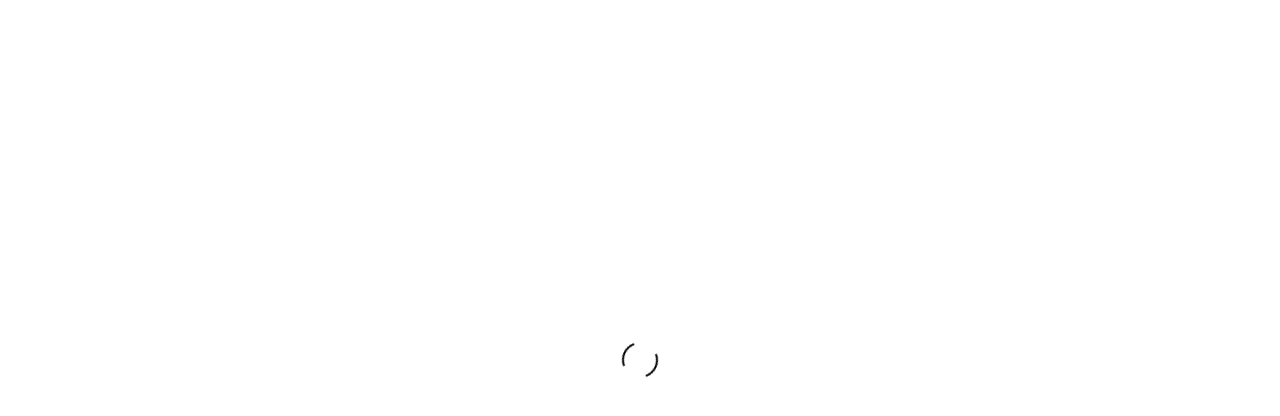

--- FILE ---
content_type: text/html; charset=UTF-8
request_url: https://tax.net.pk/2020/12/15/pti-federal-government-has-once-again-dropped-a-petrol-bomb-on-the-people/
body_size: 27206
content:
<!DOCTYPE html><html lang="en-US"><head><script data-no-optimize="1">var litespeed_docref=sessionStorage.getItem("litespeed_docref");litespeed_docref&&(Object.defineProperty(document,"referrer",{get:function(){return litespeed_docref}}),sessionStorage.removeItem("litespeed_docref"));</script> <meta charset="UTF-8"><meta name="viewport" content="width=device-width, initial-scale=1"><link rel="profile" href="http://gmpg.org/xfn/11"><meta name='robots' content='index, follow, max-image-preview:large, max-snippet:-1, max-video-preview:-1' /><style>img:is([sizes="auto" i], [sizes^="auto," i]) { contain-intrinsic-size: 3000px 1500px }</style><title>PTI federal government has once again dropped a petrol bomb on the people</title><meta name="description" content="PTI federal government has once again dropped a petrol bomb on the people | Latest tax and financial news. The new prices will apply from 12 noon to 31 December." /><link rel="canonical" href="https://tax.net.pk/2020/12/15/pti-federal-government-has-once-again-dropped-a-petrol-bomb-on-the-people/" /><meta property="og:locale" content="en_US" /><meta property="og:type" content="article" /><meta property="og:title" content="PTI federal government has once again dropped a petrol bomb on the people" /><meta property="og:description" content="PTI federal government has once again dropped a petrol bomb on the people | Latest tax and financial news. The new prices will apply from 12 noon to 31 December." /><meta property="og:url" content="https://tax.net.pk/2020/12/15/pti-federal-government-has-once-again-dropped-a-petrol-bomb-on-the-people/" /><meta property="og:site_name" content="Tax News &amp; Updates" /><meta property="article:publisher" content="https://www.facebook.com/Tax.net.pkTaxNewsUpdates/" /><meta property="article:author" content="https://www.facebook.com/Tax.net.pkTaxNewsUpdates/" /><meta property="article:published_time" content="2020-12-15T16:50:14+00:00" /><meta property="article:modified_time" content="2020-12-15T16:50:30+00:00" /><meta property="og:image" content="https://tax.net.pk/wp-content/uploads/2020/12/Petroleum-Levy-Tax-PEtrol-Diesel.jpeg" /><meta property="og:image:width" content="1200" /><meta property="og:image:height" content="450" /><meta property="og:image:type" content="image/jpeg" /><meta name="author" content="Admin" /><meta name="twitter:card" content="summary_large_image" /><meta name="twitter:creator" content="@fayyazahmedkhan" /><meta name="twitter:label1" content="Written by" /><meta name="twitter:data1" content="Admin" /><meta name="twitter:label2" content="Est. reading time" /><meta name="twitter:data2" content="1 minute" /> <script type="application/ld+json" class="yoast-schema-graph">{"@context":"https://schema.org","@graph":[{"@type":["Article","BlogPosting"],"@id":"https://tax.net.pk/2020/12/15/pti-federal-government-has-once-again-dropped-a-petrol-bomb-on-the-people/#article","isPartOf":{"@id":"https://tax.net.pk/2020/12/15/pti-federal-government-has-once-again-dropped-a-petrol-bomb-on-the-people/"},"author":{"name":"Admin","@id":"https://tax.net.pk/#/schema/person/1a176b6fe4f06cd5246e571fa6d8ea5a"},"headline":"PTI federal government has once again dropped a petrol bomb on the people","datePublished":"2020-12-15T16:50:14+00:00","dateModified":"2020-12-15T16:50:30+00:00","mainEntityOfPage":{"@id":"https://tax.net.pk/2020/12/15/pti-federal-government-has-once-again-dropped-a-petrol-bomb-on-the-people/"},"wordCount":189,"commentCount":0,"publisher":{"@id":"https://tax.net.pk/#organization"},"image":{"@id":"https://tax.net.pk/2020/12/15/pti-federal-government-has-once-again-dropped-a-petrol-bomb-on-the-people/#primaryimage"},"thumbnailUrl":"https://tax.net.pk/wp-content/uploads/2020/12/Petroleum-Levy-Tax-PEtrol-Diesel.jpeg","keywords":["#ActiveFiler","#ActiveFilerStatus","#ActiveTaxFiler","#ActiveTaxpayer","#ActiveTaxpayerBenefits","#ActiveTaxpayerList","#ArePetroleumProductsIncludedInGST","#December31st2020","#eFBR","#FBR","#IncreaseInPetrolPrices","#InternationalPetrolPriceToday","#Petrol","#PetroleumLevy","#PetroleumLevyMeaning","#PetroleumProducts","#PetrolPriceInDecember2020Pakistan","#PetrolPriceInPakistanFor10Years","#PetrolPrices","#PetrolPricesIncreaseInPakistan","#PetrolPricesInPakistanToday","#PetrolPricesReducedByGovernment","#PTI","#SalaryTaxCalculator","#Taxasaan","#TaxCalculator","#TaxCalculatorPakistan","#TaxFiler","#TaxInUrdu","#TaxNews","#TaxNewsPakistan","#TaxReturnServiceProvidersLahorePakistan","#TaxReviews","#TaxUpdates","#TaxYear2020","#TopTaxConsultantsLahorePakistan","#TopTaxNews","#TopTaxReturnServiceProviders","#TopWorldTaxHavensaroundTheWorld","globaltaxconsultants.pk","Tax.Net.Pk","Taxasaan.com","taxurdu.com"],"articleSection":["MARKETS"],"inLanguage":"en-US","potentialAction":[{"@type":"CommentAction","name":"Comment","target":["https://tax.net.pk/2020/12/15/pti-federal-government-has-once-again-dropped-a-petrol-bomb-on-the-people/#respond"]}]},{"@type":"WebPage","@id":"https://tax.net.pk/2020/12/15/pti-federal-government-has-once-again-dropped-a-petrol-bomb-on-the-people/","url":"https://tax.net.pk/2020/12/15/pti-federal-government-has-once-again-dropped-a-petrol-bomb-on-the-people/","name":"PTI federal government has once again dropped a petrol bomb on the people","isPartOf":{"@id":"https://tax.net.pk/#website"},"primaryImageOfPage":{"@id":"https://tax.net.pk/2020/12/15/pti-federal-government-has-once-again-dropped-a-petrol-bomb-on-the-people/#primaryimage"},"image":{"@id":"https://tax.net.pk/2020/12/15/pti-federal-government-has-once-again-dropped-a-petrol-bomb-on-the-people/#primaryimage"},"thumbnailUrl":"https://tax.net.pk/wp-content/uploads/2020/12/Petroleum-Levy-Tax-PEtrol-Diesel.jpeg","datePublished":"2020-12-15T16:50:14+00:00","dateModified":"2020-12-15T16:50:30+00:00","description":"PTI federal government has once again dropped a petrol bomb on the people | Latest tax and financial news. The new prices will apply from 12 noon to 31 December.","breadcrumb":{"@id":"https://tax.net.pk/2020/12/15/pti-federal-government-has-once-again-dropped-a-petrol-bomb-on-the-people/#breadcrumb"},"inLanguage":"en-US","potentialAction":[{"@type":"ReadAction","target":["https://tax.net.pk/2020/12/15/pti-federal-government-has-once-again-dropped-a-petrol-bomb-on-the-people/"]}]},{"@type":"ImageObject","inLanguage":"en-US","@id":"https://tax.net.pk/2020/12/15/pti-federal-government-has-once-again-dropped-a-petrol-bomb-on-the-people/#primaryimage","url":"https://tax.net.pk/wp-content/uploads/2020/12/Petroleum-Levy-Tax-PEtrol-Diesel.jpeg","contentUrl":"https://tax.net.pk/wp-content/uploads/2020/12/Petroleum-Levy-Tax-PEtrol-Diesel.jpeg","width":1200,"height":450,"caption":"Petroleum-Levy-Tax-PEtrol-Diesel"},{"@type":"BreadcrumbList","@id":"https://tax.net.pk/2020/12/15/pti-federal-government-has-once-again-dropped-a-petrol-bomb-on-the-people/#breadcrumb","itemListElement":[{"@type":"ListItem","position":1,"name":"Home","item":"https://tax.net.pk/"},{"@type":"ListItem","position":2,"name":"PTI federal government has once again dropped a petrol bomb on the people"}]},{"@type":"WebSite","@id":"https://tax.net.pk/#website","url":"https://tax.net.pk/","name":"Tax.net.pk","description":"Pakistan’s leading tax news &amp; consultancy hub – latest FBR updates, tax tips, calculators &amp; expert guidance.","publisher":{"@id":"https://tax.net.pk/#organization"},"alternateName":"Tax News & Updates in Pakistan","potentialAction":[{"@type":"SearchAction","target":{"@type":"EntryPoint","urlTemplate":"https://tax.net.pk/?s={search_term_string}"},"query-input":{"@type":"PropertyValueSpecification","valueRequired":true,"valueName":"search_term_string"}}],"inLanguage":"en-US"},{"@type":"Organization","@id":"https://tax.net.pk/#organization","name":"Tax.net.pk","alternateName":"Tax News Pakistan","url":"https://tax.net.pk/","logo":{"@type":"ImageObject","inLanguage":"en-US","@id":"https://tax.net.pk/#/schema/logo/image/","url":"https://tax.net.pk/wp-content/uploads/2022/08/tax.net_.pk-logo.png","contentUrl":"https://tax.net.pk/wp-content/uploads/2022/08/tax.net_.pk-logo.png","width":320,"height":100,"caption":"Tax.net.pk"},"image":{"@id":"https://tax.net.pk/#/schema/logo/image/"},"sameAs":["https://www.facebook.com/Tax.net.pkTaxNewsUpdates/","https://www.youtube.com/channel/UCVtxV5lgGmvfCn37e_iwX_g"]},{"@type":"Person","@id":"https://tax.net.pk/#/schema/person/1a176b6fe4f06cd5246e571fa6d8ea5a","name":"Admin","image":{"@type":"ImageObject","inLanguage":"en-US","@id":"https://tax.net.pk/#/schema/person/image/","url":"https://tax.net.pk/wp-content/litespeed/avatar/1dc781e0f5f6b226839c7300e620b4dd.jpg?ver=1762512375","contentUrl":"https://tax.net.pk/wp-content/litespeed/avatar/1dc781e0f5f6b226839c7300e620b4dd.jpg?ver=1762512375","caption":"Admin"},"sameAs":["https://tax.net.pk","https://www.facebook.com/Tax.net.pkTaxNewsUpdates/","https://x.com/@fayyazahmedkhan"],"url":"https://tax.net.pk/author/fayyaz/"}]}</script>  <script src="//www.googletagmanager.com/gtag/js?id=G-JR3JF9GGH7"  data-cfasync="false" data-wpfc-render="false" type="text/javascript" async></script> <script data-cfasync="false" data-wpfc-render="false" type="text/javascript">var mi_version = '9.7.0';
				var mi_track_user = true;
				var mi_no_track_reason = '';
								var MonsterInsightsDefaultLocations = {"page_location":"https:\/\/tax.net.pk\/2020\/12\/15\/pti-federal-government-has-once-again-dropped-a-petrol-bomb-on-the-people\/"};
								if ( typeof MonsterInsightsPrivacyGuardFilter === 'function' ) {
					var MonsterInsightsLocations = (typeof MonsterInsightsExcludeQuery === 'object') ? MonsterInsightsPrivacyGuardFilter( MonsterInsightsExcludeQuery ) : MonsterInsightsPrivacyGuardFilter( MonsterInsightsDefaultLocations );
				} else {
					var MonsterInsightsLocations = (typeof MonsterInsightsExcludeQuery === 'object') ? MonsterInsightsExcludeQuery : MonsterInsightsDefaultLocations;
				}

								var disableStrs = [
										'ga-disable-G-JR3JF9GGH7',
									];

				/* Function to detect opted out users */
				function __gtagTrackerIsOptedOut() {
					for (var index = 0; index < disableStrs.length; index++) {
						if (document.cookie.indexOf(disableStrs[index] + '=true') > -1) {
							return true;
						}
					}

					return false;
				}

				/* Disable tracking if the opt-out cookie exists. */
				if (__gtagTrackerIsOptedOut()) {
					for (var index = 0; index < disableStrs.length; index++) {
						window[disableStrs[index]] = true;
					}
				}

				/* Opt-out function */
				function __gtagTrackerOptout() {
					for (var index = 0; index < disableStrs.length; index++) {
						document.cookie = disableStrs[index] + '=true; expires=Thu, 31 Dec 2099 23:59:59 UTC; path=/';
						window[disableStrs[index]] = true;
					}
				}

				if ('undefined' === typeof gaOptout) {
					function gaOptout() {
						__gtagTrackerOptout();
					}
				}
								window.dataLayer = window.dataLayer || [];

				window.MonsterInsightsDualTracker = {
					helpers: {},
					trackers: {},
				};
				if (mi_track_user) {
					function __gtagDataLayer() {
						dataLayer.push(arguments);
					}

					function __gtagTracker(type, name, parameters) {
						if (!parameters) {
							parameters = {};
						}

						if (parameters.send_to) {
							__gtagDataLayer.apply(null, arguments);
							return;
						}

						if (type === 'event') {
														parameters.send_to = monsterinsights_frontend.v4_id;
							var hookName = name;
							if (typeof parameters['event_category'] !== 'undefined') {
								hookName = parameters['event_category'] + ':' + name;
							}

							if (typeof MonsterInsightsDualTracker.trackers[hookName] !== 'undefined') {
								MonsterInsightsDualTracker.trackers[hookName](parameters);
							} else {
								__gtagDataLayer('event', name, parameters);
							}
							
						} else {
							__gtagDataLayer.apply(null, arguments);
						}
					}

					__gtagTracker('js', new Date());
					__gtagTracker('set', {
						'developer_id.dZGIzZG': true,
											});
					if ( MonsterInsightsLocations.page_location ) {
						__gtagTracker('set', MonsterInsightsLocations);
					}
										__gtagTracker('config', 'G-JR3JF9GGH7', {"forceSSL":"true","link_attribution":"true"} );
										window.gtag = __gtagTracker;										(function () {
						/* https://developers.google.com/analytics/devguides/collection/analyticsjs/ */
						/* ga and __gaTracker compatibility shim. */
						var noopfn = function () {
							return null;
						};
						var newtracker = function () {
							return new Tracker();
						};
						var Tracker = function () {
							return null;
						};
						var p = Tracker.prototype;
						p.get = noopfn;
						p.set = noopfn;
						p.send = function () {
							var args = Array.prototype.slice.call(arguments);
							args.unshift('send');
							__gaTracker.apply(null, args);
						};
						var __gaTracker = function () {
							var len = arguments.length;
							if (len === 0) {
								return;
							}
							var f = arguments[len - 1];
							if (typeof f !== 'object' || f === null || typeof f.hitCallback !== 'function') {
								if ('send' === arguments[0]) {
									var hitConverted, hitObject = false, action;
									if ('event' === arguments[1]) {
										if ('undefined' !== typeof arguments[3]) {
											hitObject = {
												'eventAction': arguments[3],
												'eventCategory': arguments[2],
												'eventLabel': arguments[4],
												'value': arguments[5] ? arguments[5] : 1,
											}
										}
									}
									if ('pageview' === arguments[1]) {
										if ('undefined' !== typeof arguments[2]) {
											hitObject = {
												'eventAction': 'page_view',
												'page_path': arguments[2],
											}
										}
									}
									if (typeof arguments[2] === 'object') {
										hitObject = arguments[2];
									}
									if (typeof arguments[5] === 'object') {
										Object.assign(hitObject, arguments[5]);
									}
									if ('undefined' !== typeof arguments[1].hitType) {
										hitObject = arguments[1];
										if ('pageview' === hitObject.hitType) {
											hitObject.eventAction = 'page_view';
										}
									}
									if (hitObject) {
										action = 'timing' === arguments[1].hitType ? 'timing_complete' : hitObject.eventAction;
										hitConverted = mapArgs(hitObject);
										__gtagTracker('event', action, hitConverted);
									}
								}
								return;
							}

							function mapArgs(args) {
								var arg, hit = {};
								var gaMap = {
									'eventCategory': 'event_category',
									'eventAction': 'event_action',
									'eventLabel': 'event_label',
									'eventValue': 'event_value',
									'nonInteraction': 'non_interaction',
									'timingCategory': 'event_category',
									'timingVar': 'name',
									'timingValue': 'value',
									'timingLabel': 'event_label',
									'page': 'page_path',
									'location': 'page_location',
									'title': 'page_title',
									'referrer' : 'page_referrer',
								};
								for (arg in args) {
																		if (!(!args.hasOwnProperty(arg) || !gaMap.hasOwnProperty(arg))) {
										hit[gaMap[arg]] = args[arg];
									} else {
										hit[arg] = args[arg];
									}
								}
								return hit;
							}

							try {
								f.hitCallback();
							} catch (ex) {
							}
						};
						__gaTracker.create = newtracker;
						__gaTracker.getByName = newtracker;
						__gaTracker.getAll = function () {
							return [];
						};
						__gaTracker.remove = noopfn;
						__gaTracker.loaded = true;
						window['__gaTracker'] = __gaTracker;
					})();
									} else {
										console.log("");
					(function () {
						function __gtagTracker() {
							return null;
						}

						window['__gtagTracker'] = __gtagTracker;
						window['gtag'] = __gtagTracker;
					})();
									}</script> <link data-optimized="2" rel="stylesheet" href="https://tax.net.pk/wp-content/litespeed/css/b2c9bf8714b6eb268aa5719c045c432c.css?ver=e1ba5" /><style id='wp-block-library-theme-inline-css' type='text/css'>.wp-block-audio :where(figcaption){color:#555;font-size:13px;text-align:center}.is-dark-theme .wp-block-audio :where(figcaption){color:#ffffffa6}.wp-block-audio{margin:0 0 1em}.wp-block-code{border:1px solid #ccc;border-radius:4px;font-family:Menlo,Consolas,monaco,monospace;padding:.8em 1em}.wp-block-embed :where(figcaption){color:#555;font-size:13px;text-align:center}.is-dark-theme .wp-block-embed :where(figcaption){color:#ffffffa6}.wp-block-embed{margin:0 0 1em}.blocks-gallery-caption{color:#555;font-size:13px;text-align:center}.is-dark-theme .blocks-gallery-caption{color:#ffffffa6}:root :where(.wp-block-image figcaption){color:#555;font-size:13px;text-align:center}.is-dark-theme :root :where(.wp-block-image figcaption){color:#ffffffa6}.wp-block-image{margin:0 0 1em}.wp-block-pullquote{border-bottom:4px solid;border-top:4px solid;color:currentColor;margin-bottom:1.75em}.wp-block-pullquote cite,.wp-block-pullquote footer,.wp-block-pullquote__citation{color:currentColor;font-size:.8125em;font-style:normal;text-transform:uppercase}.wp-block-quote{border-left:.25em solid;margin:0 0 1.75em;padding-left:1em}.wp-block-quote cite,.wp-block-quote footer{color:currentColor;font-size:.8125em;font-style:normal;position:relative}.wp-block-quote:where(.has-text-align-right){border-left:none;border-right:.25em solid;padding-left:0;padding-right:1em}.wp-block-quote:where(.has-text-align-center){border:none;padding-left:0}.wp-block-quote.is-large,.wp-block-quote.is-style-large,.wp-block-quote:where(.is-style-plain){border:none}.wp-block-search .wp-block-search__label{font-weight:700}.wp-block-search__button{border:1px solid #ccc;padding:.375em .625em}:where(.wp-block-group.has-background){padding:1.25em 2.375em}.wp-block-separator.has-css-opacity{opacity:.4}.wp-block-separator{border:none;border-bottom:2px solid;margin-left:auto;margin-right:auto}.wp-block-separator.has-alpha-channel-opacity{opacity:1}.wp-block-separator:not(.is-style-wide):not(.is-style-dots){width:100px}.wp-block-separator.has-background:not(.is-style-dots){border-bottom:none;height:1px}.wp-block-separator.has-background:not(.is-style-wide):not(.is-style-dots){height:2px}.wp-block-table{margin:0 0 1em}.wp-block-table td,.wp-block-table th{word-break:normal}.wp-block-table :where(figcaption){color:#555;font-size:13px;text-align:center}.is-dark-theme .wp-block-table :where(figcaption){color:#ffffffa6}.wp-block-video :where(figcaption){color:#555;font-size:13px;text-align:center}.is-dark-theme .wp-block-video :where(figcaption){color:#ffffffa6}.wp-block-video{margin:0 0 1em}:root :where(.wp-block-template-part.has-background){margin-bottom:0;margin-top:0;padding:1.25em 2.375em}</style><style id='classic-theme-styles-inline-css' type='text/css'>/*! This file is auto-generated */
.wp-block-button__link{color:#fff;background-color:#32373c;border-radius:9999px;box-shadow:none;text-decoration:none;padding:calc(.667em + 2px) calc(1.333em + 2px);font-size:1.125em}.wp-block-file__button{background:#32373c;color:#fff;text-decoration:none}</style><style id='global-styles-inline-css' type='text/css'>:root{--wp--preset--aspect-ratio--square: 1;--wp--preset--aspect-ratio--4-3: 4/3;--wp--preset--aspect-ratio--3-4: 3/4;--wp--preset--aspect-ratio--3-2: 3/2;--wp--preset--aspect-ratio--2-3: 2/3;--wp--preset--aspect-ratio--16-9: 16/9;--wp--preset--aspect-ratio--9-16: 9/16;--wp--preset--color--black: #000000;--wp--preset--color--cyan-bluish-gray: #abb8c3;--wp--preset--color--white: #ffffff;--wp--preset--color--pale-pink: #f78da7;--wp--preset--color--vivid-red: #cf2e2e;--wp--preset--color--luminous-vivid-orange: #ff6900;--wp--preset--color--luminous-vivid-amber: #fcb900;--wp--preset--color--light-green-cyan: #7bdcb5;--wp--preset--color--vivid-green-cyan: #00d084;--wp--preset--color--pale-cyan-blue: #8ed1fc;--wp--preset--color--vivid-cyan-blue: #0693e3;--wp--preset--color--vivid-purple: #9b51e0;--wp--preset--gradient--vivid-cyan-blue-to-vivid-purple: linear-gradient(135deg,rgba(6,147,227,1) 0%,rgb(155,81,224) 100%);--wp--preset--gradient--light-green-cyan-to-vivid-green-cyan: linear-gradient(135deg,rgb(122,220,180) 0%,rgb(0,208,130) 100%);--wp--preset--gradient--luminous-vivid-amber-to-luminous-vivid-orange: linear-gradient(135deg,rgba(252,185,0,1) 0%,rgba(255,105,0,1) 100%);--wp--preset--gradient--luminous-vivid-orange-to-vivid-red: linear-gradient(135deg,rgba(255,105,0,1) 0%,rgb(207,46,46) 100%);--wp--preset--gradient--very-light-gray-to-cyan-bluish-gray: linear-gradient(135deg,rgb(238,238,238) 0%,rgb(169,184,195) 100%);--wp--preset--gradient--cool-to-warm-spectrum: linear-gradient(135deg,rgb(74,234,220) 0%,rgb(151,120,209) 20%,rgb(207,42,186) 40%,rgb(238,44,130) 60%,rgb(251,105,98) 80%,rgb(254,248,76) 100%);--wp--preset--gradient--blush-light-purple: linear-gradient(135deg,rgb(255,206,236) 0%,rgb(152,150,240) 100%);--wp--preset--gradient--blush-bordeaux: linear-gradient(135deg,rgb(254,205,165) 0%,rgb(254,45,45) 50%,rgb(107,0,62) 100%);--wp--preset--gradient--luminous-dusk: linear-gradient(135deg,rgb(255,203,112) 0%,rgb(199,81,192) 50%,rgb(65,88,208) 100%);--wp--preset--gradient--pale-ocean: linear-gradient(135deg,rgb(255,245,203) 0%,rgb(182,227,212) 50%,rgb(51,167,181) 100%);--wp--preset--gradient--electric-grass: linear-gradient(135deg,rgb(202,248,128) 0%,rgb(113,206,126) 100%);--wp--preset--gradient--midnight: linear-gradient(135deg,rgb(2,3,129) 0%,rgb(40,116,252) 100%);--wp--preset--font-size--small: 13px;--wp--preset--font-size--medium: 20px;--wp--preset--font-size--large: 36px;--wp--preset--font-size--x-large: 42px;--wp--preset--spacing--20: 0.44rem;--wp--preset--spacing--30: 0.67rem;--wp--preset--spacing--40: 1rem;--wp--preset--spacing--50: 1.5rem;--wp--preset--spacing--60: 2.25rem;--wp--preset--spacing--70: 3.38rem;--wp--preset--spacing--80: 5.06rem;--wp--preset--shadow--natural: 6px 6px 9px rgba(0, 0, 0, 0.2);--wp--preset--shadow--deep: 12px 12px 50px rgba(0, 0, 0, 0.4);--wp--preset--shadow--sharp: 6px 6px 0px rgba(0, 0, 0, 0.2);--wp--preset--shadow--outlined: 6px 6px 0px -3px rgba(255, 255, 255, 1), 6px 6px rgba(0, 0, 0, 1);--wp--preset--shadow--crisp: 6px 6px 0px rgba(0, 0, 0, 1);}:where(.is-layout-flex){gap: 0.5em;}:where(.is-layout-grid){gap: 0.5em;}body .is-layout-flex{display: flex;}.is-layout-flex{flex-wrap: wrap;align-items: center;}.is-layout-flex > :is(*, div){margin: 0;}body .is-layout-grid{display: grid;}.is-layout-grid > :is(*, div){margin: 0;}:where(.wp-block-columns.is-layout-flex){gap: 2em;}:where(.wp-block-columns.is-layout-grid){gap: 2em;}:where(.wp-block-post-template.is-layout-flex){gap: 1.25em;}:where(.wp-block-post-template.is-layout-grid){gap: 1.25em;}.has-black-color{color: var(--wp--preset--color--black) !important;}.has-cyan-bluish-gray-color{color: var(--wp--preset--color--cyan-bluish-gray) !important;}.has-white-color{color: var(--wp--preset--color--white) !important;}.has-pale-pink-color{color: var(--wp--preset--color--pale-pink) !important;}.has-vivid-red-color{color: var(--wp--preset--color--vivid-red) !important;}.has-luminous-vivid-orange-color{color: var(--wp--preset--color--luminous-vivid-orange) !important;}.has-luminous-vivid-amber-color{color: var(--wp--preset--color--luminous-vivid-amber) !important;}.has-light-green-cyan-color{color: var(--wp--preset--color--light-green-cyan) !important;}.has-vivid-green-cyan-color{color: var(--wp--preset--color--vivid-green-cyan) !important;}.has-pale-cyan-blue-color{color: var(--wp--preset--color--pale-cyan-blue) !important;}.has-vivid-cyan-blue-color{color: var(--wp--preset--color--vivid-cyan-blue) !important;}.has-vivid-purple-color{color: var(--wp--preset--color--vivid-purple) !important;}.has-black-background-color{background-color: var(--wp--preset--color--black) !important;}.has-cyan-bluish-gray-background-color{background-color: var(--wp--preset--color--cyan-bluish-gray) !important;}.has-white-background-color{background-color: var(--wp--preset--color--white) !important;}.has-pale-pink-background-color{background-color: var(--wp--preset--color--pale-pink) !important;}.has-vivid-red-background-color{background-color: var(--wp--preset--color--vivid-red) !important;}.has-luminous-vivid-orange-background-color{background-color: var(--wp--preset--color--luminous-vivid-orange) !important;}.has-luminous-vivid-amber-background-color{background-color: var(--wp--preset--color--luminous-vivid-amber) !important;}.has-light-green-cyan-background-color{background-color: var(--wp--preset--color--light-green-cyan) !important;}.has-vivid-green-cyan-background-color{background-color: var(--wp--preset--color--vivid-green-cyan) !important;}.has-pale-cyan-blue-background-color{background-color: var(--wp--preset--color--pale-cyan-blue) !important;}.has-vivid-cyan-blue-background-color{background-color: var(--wp--preset--color--vivid-cyan-blue) !important;}.has-vivid-purple-background-color{background-color: var(--wp--preset--color--vivid-purple) !important;}.has-black-border-color{border-color: var(--wp--preset--color--black) !important;}.has-cyan-bluish-gray-border-color{border-color: var(--wp--preset--color--cyan-bluish-gray) !important;}.has-white-border-color{border-color: var(--wp--preset--color--white) !important;}.has-pale-pink-border-color{border-color: var(--wp--preset--color--pale-pink) !important;}.has-vivid-red-border-color{border-color: var(--wp--preset--color--vivid-red) !important;}.has-luminous-vivid-orange-border-color{border-color: var(--wp--preset--color--luminous-vivid-orange) !important;}.has-luminous-vivid-amber-border-color{border-color: var(--wp--preset--color--luminous-vivid-amber) !important;}.has-light-green-cyan-border-color{border-color: var(--wp--preset--color--light-green-cyan) !important;}.has-vivid-green-cyan-border-color{border-color: var(--wp--preset--color--vivid-green-cyan) !important;}.has-pale-cyan-blue-border-color{border-color: var(--wp--preset--color--pale-cyan-blue) !important;}.has-vivid-cyan-blue-border-color{border-color: var(--wp--preset--color--vivid-cyan-blue) !important;}.has-vivid-purple-border-color{border-color: var(--wp--preset--color--vivid-purple) !important;}.has-vivid-cyan-blue-to-vivid-purple-gradient-background{background: var(--wp--preset--gradient--vivid-cyan-blue-to-vivid-purple) !important;}.has-light-green-cyan-to-vivid-green-cyan-gradient-background{background: var(--wp--preset--gradient--light-green-cyan-to-vivid-green-cyan) !important;}.has-luminous-vivid-amber-to-luminous-vivid-orange-gradient-background{background: var(--wp--preset--gradient--luminous-vivid-amber-to-luminous-vivid-orange) !important;}.has-luminous-vivid-orange-to-vivid-red-gradient-background{background: var(--wp--preset--gradient--luminous-vivid-orange-to-vivid-red) !important;}.has-very-light-gray-to-cyan-bluish-gray-gradient-background{background: var(--wp--preset--gradient--very-light-gray-to-cyan-bluish-gray) !important;}.has-cool-to-warm-spectrum-gradient-background{background: var(--wp--preset--gradient--cool-to-warm-spectrum) !important;}.has-blush-light-purple-gradient-background{background: var(--wp--preset--gradient--blush-light-purple) !important;}.has-blush-bordeaux-gradient-background{background: var(--wp--preset--gradient--blush-bordeaux) !important;}.has-luminous-dusk-gradient-background{background: var(--wp--preset--gradient--luminous-dusk) !important;}.has-pale-ocean-gradient-background{background: var(--wp--preset--gradient--pale-ocean) !important;}.has-electric-grass-gradient-background{background: var(--wp--preset--gradient--electric-grass) !important;}.has-midnight-gradient-background{background: var(--wp--preset--gradient--midnight) !important;}.has-small-font-size{font-size: var(--wp--preset--font-size--small) !important;}.has-medium-font-size{font-size: var(--wp--preset--font-size--medium) !important;}.has-large-font-size{font-size: var(--wp--preset--font-size--large) !important;}.has-x-large-font-size{font-size: var(--wp--preset--font-size--x-large) !important;}
:where(.wp-block-post-template.is-layout-flex){gap: 1.25em;}:where(.wp-block-post-template.is-layout-grid){gap: 1.25em;}
:where(.wp-block-columns.is-layout-flex){gap: 2em;}:where(.wp-block-columns.is-layout-grid){gap: 2em;}
:root :where(.wp-block-pullquote){font-size: 1.5em;line-height: 1.6;}</style><style id='graceful-style-inline-css' type='text/css'>.wrapped-content { max-width: 1160px; } .sidebar-slide-menu { width: 340px; left: -340px; padding: 85px 35px 0px; } .sidebar-left, .sidebar-right { width: 307px; } [data-layout*="rightsidebar"] .content-wrap, [data-layout*="leftsidebar"] .content-wrap { width: calc(100% - 307px); width: -webkit-calc(100% - 307px); } [data-layout*="leftrightsidebar"] .content-wrap { width: calc(100% - 614px); width: -webkit-calc(100% - 614px); } [data-layout*="fullwidth"] .content-wrap { width: 100%; } #top-navigation > div, #main-navigation > div, #graceful-post-slider.wrapped-content, #special-links, .main-content, .site-footer-wrap { padding-left: 40px; padding-right: 40px; } body { background-color: #ffffff; } .graceful-loading-wrap { background-color: #ffffff; } .site-branding a { background-color: transparent !important; } .site-branding a { color: #000000; background: #ffffff; } .entry-header { background-color: #ffffff; } #special-links h4 { background-color: rgba(241,241,241, 0.85); color: #000000; } #main-navigation a, #main-navigation i, #main-navigation #s { color: #000000; } .main-navigation-sidebar span, .sidebar-slide-menu-close-btn span { background-color: #000000; } #main-navigation a:hover, #main-navigation i:hover, #main-navigation li.current-menu-item > a, #main-navigation li.current-menu-ancestor > a, #main-navigation .sub-menu li.current-menu-item > a, #main-navigation .sub-menu li.current-menu-ancestor> a { color: #010101; } .main-navigation-sidebar:hover span { background-color: #010101; } #site-menu .sub-menu, #site-menu .sub-menu a { background-color: #f1f1f1; border-color: rgba(0,0,0, 0.1); } #main-navigation #s { background-color: #f1f1f1; } #main-navigation #s::-webkit-input-placeholder { /* Chrome/Opera/Safari */ color: rgba(0,0,0, 0.7); } #main-navigation #s::-moz-placeholder { /* Firefox 19+ */ color: rgba(0,0,0, 0.7); } #main-navigation #s:-ms-input-placeholder { /* IE 10+ */ color: rgba(0,0,0, 0.7); } #main-navigation #s:-moz-placeholder { /* Firefox 18- */ color: rgba(0,0,0, 0.7); } /* Background Color */ .sidebar-slide-menu, #special-links, .main-content, #graceful-post-slider, #primary select, #primary input, #primary textarea { background-color: #ffffff; } /* Text Color */ #primary, #primary select, #primary input, #primary textarea, #primary .post-author a, #primary .graceful-widget a, #primary .comment-author { color: #010101; } /* Title Color */ #primary h1 a, #primary h1, #primary h2, #primary h3, #primary h4, #primary h5, #primary h6, .post-page-content > p:first-child:first-letter, #primary .author-info h4 a, #primary .related-posts h4 a, #primary .content-pagination .previous-page a, #primary .content-pagination .next-page a, blockquote, #primary .post-share a { color: #030303; } #primary h1 a:hover { color: rgba(3,3,3, 0.75); } /* Meta Tags */ #primary .post-date, #primary .post-comments, #primary .post-author, #primary .related-post-date, #primary .comment-meta a, #primary .author-share a, #primary .post-tags a, #primary .tagcloud a, .widget_categories li, .widget_archive li, .ahse-subscribe-box p, .rpwwt-post-author, .rpwwt-post-categories, .rpwwt-post-date, .rpwwt-post-comments-number { color: #a1a1a1; } #primary input::-webkit-input-placeholder { /* Chrome/Opera/Safari */ color: #a1a1a1; } #primary input::-moz-placeholder { /* Firefox 19+ */ color: #a1a1a1; } #primary input:-ms-input-placeholder { /* IE 10+ */ color: #a1a1a1; } #primary input:-moz-placeholder { /* Firefox 18- */ color: #a1a1a1; } /* Brand Colors */ aside a, #primary a, .post-categories { color: #010101; } .ps-container > .ps-scrollbar-y-rail > .ps-scrollbar-y { background: #010101; } #primary a:hover { color: rgba(1,1,1, 0.8); } blockquote { border-color: #010101; } /* Selection Color */ ::-moz-selection { color: #ffffff; background: #010101; } ::selection { color: #ffffff; background: #010101; } /* Border Colors */ #primary .post-footer, #primary .author-info, #primary .entry-comments, #primary .graceful-widget li, #primary #wp-calendar, #primary #wp-calendar caption, #primary #wp-calendar tbody td, #primary .widget_nav_menu li a, #primary .tagcloud a, #primary select, #primary input, #primary textarea, .widget-title h2:before, .widget-title h2:after, .post-tags a, .gallery-caption, .wp-caption-text, table tr, table th, table td, pre { border-color: #e8e8e8; } /* Related-posts */ #primary .related-posts { border-bottom: 1px solid; border-top: 1px solid; padding: 27px 0 33px; border-color: #e8e8e8; } .related-posts h3 { font-family: 'Montserrat', sans-serif; font-size: 14px; font-weight: 600; letter-spacing: 2px; line-height: 1; margin-bottom: 19px; text-align: center; text-transform: uppercase; } .related-posts h4 { margin-top: 8px; } .related-posts h4 a { font-size: 18px; letter-spacing: 0.5px; } .related-posts section { float: left; margin-right: 23px; width: calc((100% - (2 * 23px)) / 3); width: -webkit-calc((100% - (2 * 23px)) / 3); } .related-posts section:last-of-type { margin-right: 0 !important; } .related-posts section > a { display: block; height: 130px; overflow: hidden; } .related-post-date { font-size: 11px; } hr { background-color: #e8e8e8; } /* Button Colors */ .widget_search i, .widget_search #searchsubmit, .post-navigation i, #primary .submit, #primary .content-pagination.numeric a, #primary .content-pagination.load-more a, #primary .graceful-subscribe-box input[type="submit"], #primary .widget_wysija input[type="submit"], #primary .post-password-form input[type="submit"], #primary .wpcf7 [type="submit"] { color: #ffffff; background-color: #555555; } .post-navigation i:hover, #primary .submit:hover, #primary .content-pagination.numeric a:hover, #primary .content-pagination.numeric span, #primary .content-pagination.load-more a:hover, #primary .graceful-subscribe-box input[type="submit"]:hover, #primary .widget_wysija input[type="submit"]:hover, #primary .post-password-form input[type="submit"]:hover, #primary .wpcf7 [type="submit"]:hover { color: #ffffff; background-color: #010101; } /* Image Overlay Color */ .image-overlay, #infinite-scrolling, #primary h4.image-overlay { color: #ffffff; background-color: rgba(0,0,0, 0.3); } .image-overlay a, .graceful-post-slider .prev-arrow, .graceful-post-slider .next-arrow, #primary .image-overlay a, #graceful-post-slider .slick-arrow, #graceful-post-slider .slider-dots { color: #ffffff; } .slide-caption { background: rgba(255,255,255, 0.95); } #graceful-post-slider .slick-active { background: #ffffff; } #site-footer, #site-footer select, #site-footer input, #site-footer textarea { background-color: #f6f6f6; color: #333333; } #site-footer, #site-footer a, #site-footer select, #site-footer input, #site-footer textarea { color: #333333; } #site-footer #s::-webkit-input-placeholder { /* Chrome/Opera/Safari */ color: #333333; } #site-footer #s::-moz-placeholder { /* Firefox 19+ */ color: #333333; } #site-footer #s:-ms-input-placeholder { /* IE 10+ */ color: #333333; } #site-footer #s:-moz-placeholder { /* Firefox 18- */ color: #333333; } /* Footer Title Color */ #site-footer h1, #site-footer h2, #site-footer h3, #site-footer h4, #site-footer h5, #site-footer h6 { color: #111111; } #site-footer a:hover { color: #010101; } /* Footer Border Color*/ #site-footer a, #site-footer .graceful-widget li, #site-footer #wp-calendar, #site-footer #wp-calendar caption, #site-footer #wp-calendar tbody td, #site-footer .widget_nav_menu li a, #site-footer select, #site-footer input, #site-footer textarea, #site-footer .widget-title h2:before, #site-footer .widget-title h2:after, .footer-widgets { border-color: #e0dbdb; } #site-footer hr { background-color: #e0dbdb; } .entry-header { background-image:url(); } .logo-img { max-width: 200px; } #main-navigation { text-align: left; } .main-navigation-sidebar { float: left; margin-right: 15px; } .main-navigation-search { float: right; margin-left: 15px; } .site-menu-wrapper { margin-right: 100px; } .main-navigation-sidebar { float: left; margin-right: 15px; } .main-navigation-search { float: right; margin-left: 15px; } .site-menu-wrapper { margin-right: 110px; } #graceful-post-slider { padding-top: 40px; } #graceful-post-slider .owl-dots { display: block; padding: 20px 0 0 0; } #graceful-post-slider .owl-nav button { display: inline-block; } #graceful-post-slider .owl-nav { background-color: #f3f3f3; height: 80px; } #graceful-post-slider .owl-stage-outer:after { display: block; } .content-column > li { margin-bottom: 100px; } [data-layout*="rightsidebar"] .sidebar-right { padding-left: 37px; } [data-layout*="leftsidebar"] .sidebar-left { padding-right: 37px; } [data-layout*="leftrightsidebar"] .sidebar-right { padding-left: 37px; } [data-layout*="leftrightsidebar"] .sidebar-left { padding-right: 37px; } .post-page-content > p:first-child:first-letter { font-family: 'Cormorant Garamond', 'Times', serif; font-weight: 500; float: left; margin: 0px 12px 0 0; font-size: 60px; line-height: 50px; text-align: center; } @-moz-document url-prefix() { .post-page-content > p:first-child:first-letter { margin-top: 10px !important; } } .footer-widgets > .graceful-widget { width: 30%; margin-right: 5%; } .footer-widgets > .graceful-widget:nth-child(3n+3) { margin-right: 0; } .footer-widgets > .graceful-widget:nth-child(3n+4) { clear: both; } .footer-copyright { float: right; } .footer-socials { float: left; } .graceful-loading-wrap { height: 100%; left: 0; position: fixed; top: 0; width: 100%; z-index: 100000; } .graceful-loading-wrap > div { left: 50%; position: absolute; top: 50%; -webkit-transform: translate(-50%, -50%); -ms-transform: translate(-50%, -50%); transform: translate(-50%, -50%); } .cssload-container{width:100%;height:36px;text-align:center}.cssload-speeding-wheel{width:36px;height:36px;margin:0 auto;border:2px solid #000000; border-radius:50%;border-left-color:transparent;border-right-color:transparent;animation:cssload-spin 575ms infinite linear;-o-animation:cssload-spin 575ms infinite linear;-ms-animation:cssload-spin 575ms infinite linear;-webkit-animation:cssload-spin 575ms infinite linear;-moz-animation:cssload-spin 575ms infinite linear}@keyframes cssload-spin{100%{transform:rotate(360deg);transform:rotate(360deg)}}@-o-keyframes cssload-spin{100%{-o-transform:rotate(360deg);transform:rotate(360deg)}}@-ms-keyframes cssload-spin{100%{-ms-transform:rotate(360deg);transform:rotate(360deg)}}@-webkit-keyframes cssload-spin{100%{-webkit-transform:rotate(360deg);transform:rotate(360deg)}}@-moz-keyframes cssload-spin{100%{-moz-transform:rotate(360deg);transform:rotate(360deg)}}</style> <script type="litespeed/javascript" data-src="https://tax.net.pk/wp-content/plugins/google-analytics-for-wordpress/assets/js/frontend-gtag.min.js" id="monsterinsights-frontend-script-js" data-wp-strategy="async"></script> <script data-cfasync="false" data-wpfc-render="false" type="text/javascript" id='monsterinsights-frontend-script-js-extra'>/*  */
var monsterinsights_frontend = {"js_events_tracking":"true","download_extensions":"doc,pdf,ppt,zip,xls,docx,pptx,xlsx","inbound_paths":"[{\"path\":\"\\\/go\\\/\",\"label\":\"affiliate\"},{\"path\":\"\\\/recommend\\\/\",\"label\":\"affiliate\"}]","home_url":"https:\/\/tax.net.pk","hash_tracking":"false","v4_id":"G-JR3JF9GGH7"};/*  */</script> <script type="litespeed/javascript" data-src="https://tax.net.pk/wp-includes/js/jquery/jquery.min.js" id="jquery-core-js"></script>  <script type="litespeed/javascript" data-src="https://www.googletagmanager.com/gtag/js?id=UA-158861220-2"></script> <script data-ad-client="ca-pub-7608869775938658" type="litespeed/javascript" data-src="https://pagead2.googlesyndication.com/pagead/js/adsbygoogle.js"></script> <script type="litespeed/javascript" data-src="https://pagead2.googlesyndication.com/pagead/js/adsbygoogle.js?client=ca-pub-7608869775938658"
     crossorigin="anonymous"></script><link rel="icon" href="https://tax.net.pk/wp-content/uploads/2022/07/cropped-tax.net_.pk-Newest-Tax-and-Financial-News-32x32.png" sizes="32x32" /><link rel="icon" href="https://tax.net.pk/wp-content/uploads/2022/07/cropped-tax.net_.pk-Newest-Tax-and-Financial-News-192x192.png" sizes="192x192" /><link rel="apple-touch-icon" href="https://tax.net.pk/wp-content/uploads/2022/07/cropped-tax.net_.pk-Newest-Tax-and-Financial-News-180x180.png" /><meta name="msapplication-TileImage" content="https://tax.net.pk/wp-content/uploads/2022/07/cropped-tax.net_.pk-Newest-Tax-and-Financial-News-270x270.png" /></head><body class="wp-singular post-template-default single single-post postid-5429 single-format-standard wp-embed-responsive wp-theme-graceful wp-child-theme-graceful-arch-blog"><div class="graceful-loading-wrap"><div class="cssload-container"><div class="cssload-speeding-wheel"></div></div></div><a class="skip-link screen-reader-text" href="#primary">Skip to content</a><div id="site-container"><div id="site-header" ><div id="top-navigation" class="clear-fix"><div class="wrapped-content"><nav class="top-menu-wrapper"><ul id="top-menu" class=""><li id="menu-item-11416" class="menu-item menu-item-type-custom menu-item-object-custom menu-item-home menu-item-11416"><a href="https://tax.net.pk/" title="
">Home</a></li><li id="menu-item-4322" class="menu-item menu-item-type-taxonomy menu-item-object-category menu-item-4322"><a href="https://tax.net.pk/category/world-taxes-news/">WORLD TAXES</a></li><li id="menu-item-4295" class="menu-item menu-item-type-taxonomy menu-item-object-category menu-item-4295"><a href="https://tax.net.pk/category/taxation-in-pakistan/">TAXATION</a></li><li id="menu-item-4292" class="menu-item menu-item-type-taxonomy menu-item-object-category menu-item-4292"><a href="https://tax.net.pk/category/businesses-tax-news/">BUSINESSES</a></li><li id="menu-item-4293" class="menu-item menu-item-type-taxonomy menu-item-object-category menu-item-4293"><a href="https://tax.net.pk/category/finance-tax-news/">FINANCE</a></li><li id="menu-item-4294" class="menu-item menu-item-type-taxonomy menu-item-object-category current-post-ancestor current-menu-parent current-post-parent menu-item-4294"><a href="https://tax.net.pk/category/markets-news/">MARKETS</a></li><li id="menu-item-4228" class="menu-item menu-item-type-taxonomy menu-item-object-category menu-item-4228"><a href="https://tax.net.pk/category/budget-updates-pakistan/">BUDGET</a></li><li id="menu-item-4321" class="menu-item menu-item-type-taxonomy menu-item-object-category menu-item-4321"><a href="https://tax.net.pk/category/pakistan-tax-updates/">UPDATES</a></li><li id="menu-item-4026" class="menu-item menu-item-type-custom menu-item-object-custom menu-item-has-children menu-item-4026"><a href="#">FEATURED</a><ul class="sub-menu"><li id="menu-item-14511" class="menu-item menu-item-type-taxonomy menu-item-object-category menu-item-14511"><a href="https://tax.net.pk/category/featured/business-ideas-in-pakistan/">Business Ideas in Pakistan</a></li><li id="menu-item-10767" class="menu-item menu-item-type-taxonomy menu-item-object-category menu-item-10767"><a href="https://tax.net.pk/category/featured/budget-proposals-2022-2023/">Budget Proposals 2022-2023</a></li><li id="menu-item-10930" class="menu-item menu-item-type-post_type menu-item-object-page menu-item-10930"><a href="https://tax.net.pk/currency-converter-online-calculator-and-latest-foreign-currency-exchange-rates/">Currency Converter Online | Currency Exchange Rate</a></li><li id="menu-item-9272" class="menu-item menu-item-type-taxonomy menu-item-object-category menu-item-9272"><a href="https://tax.net.pk/category/featured/petrol-price-in-pakistan/">Petrol Price in Pakistan</a></li><li id="menu-item-9066" class="menu-item menu-item-type-taxonomy menu-item-object-category menu-item-9066"><a href="https://tax.net.pk/category/featured/prize-bonds-list-online-check/">Prize Bonds List Online Check</a></li><li id="menu-item-10454" class="menu-item menu-item-type-taxonomy menu-item-object-category menu-item-10454"><a href="https://tax.net.pk/category/featured/fbr-pos-lucky-draw/">FBR POS Lucky Draw</a></li><li id="menu-item-7113" class="menu-item menu-item-type-taxonomy menu-item-object-category menu-item-7113"><a href="https://tax.net.pk/category/featured/currency-rates-in-pakistan/">Currency Rates in Pakistan</a></li><li id="menu-item-7097" class="menu-item menu-item-type-taxonomy menu-item-object-category menu-item-7097"><a href="https://tax.net.pk/category/featured/gold-rates-in-pakistan-today/">Gold Rates in Pakistan Today</a></li><li id="menu-item-5319" class="menu-item menu-item-type-taxonomy menu-item-object-category menu-item-5319"><a href="https://tax.net.pk/category/featured/government-jobs-in-pakistan-lahore-karachi-islamabad/">Government Jobs in Pakistan</a></li><li id="menu-item-11102" class="menu-item menu-item-type-taxonomy menu-item-object-category menu-item-11102"><a href="https://tax.net.pk/category/featured/pta-tax-on-mobile-phones/">PTA Tax on Mobile Phones</a></li><li id="menu-item-11302" class="menu-item menu-item-type-taxonomy menu-item-object-category menu-item-11302"><a href="https://tax.net.pk/category/featured/what-a-mobile-price-in-pakistan/">What a Mobile Price in Pakistan</a></li><li id="menu-item-14510" class="menu-item menu-item-type-post_type menu-item-object-page menu-item-14510"><a href="https://tax.net.pk/salary-tax-calculator-tax-year-2024/">Salary Tax Calculator Tax Year 2024</a></li><li id="menu-item-14512" class="menu-item menu-item-type-taxonomy menu-item-object-category menu-item-14512"><a href="https://tax.net.pk/category/featured/tax-usa/">Tax USA</a></li><li id="menu-item-14513" class="menu-item menu-item-type-taxonomy menu-item-object-category menu-item-14513"><a href="https://tax.net.pk/category/featured/what-a-car-prices-in-pakistan-specifications-features-and-tax/">What a Car Prices in Pakistan</a></li><li id="menu-item-14514" class="menu-item menu-item-type-taxonomy menu-item-object-category menu-item-14514"><a href="https://tax.net.pk/category/featured/taxation-and-accounting-jobs-in-pakistan/">Taxation and Accounting Jobs</a></li><li id="menu-item-14516" class="menu-item menu-item-type-taxonomy menu-item-object-category menu-item-14516"><a href="https://tax.net.pk/category/featured/tax-cards/">TAX CARDS</a></li><li id="menu-item-14515" class="menu-item menu-item-type-taxonomy menu-item-object-category menu-item-14515"><a href="https://tax.net.pk/category/featured/foods-near-me/">Foods Near Me</a></li><li id="menu-item-6174" class="menu-item menu-item-type-taxonomy menu-item-object-category menu-item-6174"><a href="https://tax.net.pk/category/blog/">Blog</a></li></ul></li></ul></nav></div></div><div class="entry-header"><div class="graceful-wrap-outer"><div class="graceful-wrap-inner"><div class="site-branding">
<a href="https://tax.net.pk/">Tax News &amp; Updates</a>
<br><p class="site-description">Pakistan’s leading tax news &amp; consultancy hub – latest FBR updates, tax tips, calculators &amp; expert guidance.</p></div></div></div></div><div id="main-navigation" class="clear-fix" data-fixed="1"><div class="wrapped-content"><div class="navigation-search-overlay"></div>
<button class="left-menu-toggle-btn"><div class="left-menu-icon">
<span class="icon-line-top"></span>
<span class="icon-line-mid"></span>
<span class="icon-line-bot"></span></div>
</button>
<button class="responsive-menu-btn">
<i class="fa fa-chevron-down"></i>
<i class="fa fa-times" style="display: none;"></i>
</button><nav class="site-menu-wrapper"><ul id="site-menu" class=""><li class="menu-item menu-item-type-custom menu-item-object-custom menu-item-home menu-item-11416"><a href="https://tax.net.pk/" title="
">Home</a></li><li class="menu-item menu-item-type-taxonomy menu-item-object-category menu-item-4322"><a href="https://tax.net.pk/category/world-taxes-news/">WORLD TAXES</a></li><li class="menu-item menu-item-type-taxonomy menu-item-object-category menu-item-4295"><a href="https://tax.net.pk/category/taxation-in-pakistan/">TAXATION</a></li><li class="menu-item menu-item-type-taxonomy menu-item-object-category menu-item-4292"><a href="https://tax.net.pk/category/businesses-tax-news/">BUSINESSES</a></li><li class="menu-item menu-item-type-taxonomy menu-item-object-category menu-item-4293"><a href="https://tax.net.pk/category/finance-tax-news/">FINANCE</a></li><li class="menu-item menu-item-type-taxonomy menu-item-object-category current-post-ancestor current-menu-parent current-post-parent menu-item-4294"><a href="https://tax.net.pk/category/markets-news/">MARKETS</a></li><li class="menu-item menu-item-type-taxonomy menu-item-object-category menu-item-4228"><a href="https://tax.net.pk/category/budget-updates-pakistan/">BUDGET</a></li><li class="menu-item menu-item-type-taxonomy menu-item-object-category menu-item-4321"><a href="https://tax.net.pk/category/pakistan-tax-updates/">UPDATES</a></li><li class="menu-item menu-item-type-custom menu-item-object-custom menu-item-has-children menu-item-4026"><a href="#">FEATURED</a><ul class="sub-menu"><li class="menu-item menu-item-type-taxonomy menu-item-object-category menu-item-14511"><a href="https://tax.net.pk/category/featured/business-ideas-in-pakistan/">Business Ideas in Pakistan</a></li><li class="menu-item menu-item-type-taxonomy menu-item-object-category menu-item-10767"><a href="https://tax.net.pk/category/featured/budget-proposals-2022-2023/">Budget Proposals 2022-2023</a></li><li class="menu-item menu-item-type-post_type menu-item-object-page menu-item-10930"><a href="https://tax.net.pk/currency-converter-online-calculator-and-latest-foreign-currency-exchange-rates/">Currency Converter Online | Currency Exchange Rate</a></li><li class="menu-item menu-item-type-taxonomy menu-item-object-category menu-item-9272"><a href="https://tax.net.pk/category/featured/petrol-price-in-pakistan/">Petrol Price in Pakistan</a></li><li class="menu-item menu-item-type-taxonomy menu-item-object-category menu-item-9066"><a href="https://tax.net.pk/category/featured/prize-bonds-list-online-check/">Prize Bonds List Online Check</a></li><li class="menu-item menu-item-type-taxonomy menu-item-object-category menu-item-10454"><a href="https://tax.net.pk/category/featured/fbr-pos-lucky-draw/">FBR POS Lucky Draw</a></li><li class="menu-item menu-item-type-taxonomy menu-item-object-category menu-item-7113"><a href="https://tax.net.pk/category/featured/currency-rates-in-pakistan/">Currency Rates in Pakistan</a></li><li class="menu-item menu-item-type-taxonomy menu-item-object-category menu-item-7097"><a href="https://tax.net.pk/category/featured/gold-rates-in-pakistan-today/">Gold Rates in Pakistan Today</a></li><li class="menu-item menu-item-type-taxonomy menu-item-object-category menu-item-5319"><a href="https://tax.net.pk/category/featured/government-jobs-in-pakistan-lahore-karachi-islamabad/">Government Jobs in Pakistan</a></li><li class="menu-item menu-item-type-taxonomy menu-item-object-category menu-item-11102"><a href="https://tax.net.pk/category/featured/pta-tax-on-mobile-phones/">PTA Tax on Mobile Phones</a></li><li class="menu-item menu-item-type-taxonomy menu-item-object-category menu-item-11302"><a href="https://tax.net.pk/category/featured/what-a-mobile-price-in-pakistan/">What a Mobile Price in Pakistan</a></li><li class="menu-item menu-item-type-post_type menu-item-object-page menu-item-14510"><a href="https://tax.net.pk/salary-tax-calculator-tax-year-2024/">Salary Tax Calculator Tax Year 2024</a></li><li class="menu-item menu-item-type-taxonomy menu-item-object-category menu-item-14512"><a href="https://tax.net.pk/category/featured/tax-usa/">Tax USA</a></li><li class="menu-item menu-item-type-taxonomy menu-item-object-category menu-item-14513"><a href="https://tax.net.pk/category/featured/what-a-car-prices-in-pakistan-specifications-features-and-tax/">What a Car Prices in Pakistan</a></li><li class="menu-item menu-item-type-taxonomy menu-item-object-category menu-item-14514"><a href="https://tax.net.pk/category/featured/taxation-and-accounting-jobs-in-pakistan/">Taxation and Accounting Jobs</a></li><li class="menu-item menu-item-type-taxonomy menu-item-object-category menu-item-14516"><a href="https://tax.net.pk/category/featured/tax-cards/">TAX CARDS</a></li><li class="menu-item menu-item-type-taxonomy menu-item-object-category menu-item-14515"><a href="https://tax.net.pk/category/featured/foods-near-me/">Foods Near Me</a></li><li class="menu-item menu-item-type-taxonomy menu-item-object-category menu-item-6174"><a href="https://tax.net.pk/category/blog/">Blog</a></li></ul></li></ul></nav><nav class="responsive-menu-wrapper"><ul id="responsive-menu" class=""><li class="menu-item menu-item-type-custom menu-item-object-custom menu-item-home menu-item-11416"><a href="https://tax.net.pk/" title="
">Home</a></li><li class="menu-item menu-item-type-taxonomy menu-item-object-category menu-item-4322"><a href="https://tax.net.pk/category/world-taxes-news/">WORLD TAXES</a></li><li class="menu-item menu-item-type-taxonomy menu-item-object-category menu-item-4295"><a href="https://tax.net.pk/category/taxation-in-pakistan/">TAXATION</a></li><li class="menu-item menu-item-type-taxonomy menu-item-object-category menu-item-4292"><a href="https://tax.net.pk/category/businesses-tax-news/">BUSINESSES</a></li><li class="menu-item menu-item-type-taxonomy menu-item-object-category menu-item-4293"><a href="https://tax.net.pk/category/finance-tax-news/">FINANCE</a></li><li class="menu-item menu-item-type-taxonomy menu-item-object-category current-post-ancestor current-menu-parent current-post-parent menu-item-4294"><a href="https://tax.net.pk/category/markets-news/">MARKETS</a></li><li class="menu-item menu-item-type-taxonomy menu-item-object-category menu-item-4228"><a href="https://tax.net.pk/category/budget-updates-pakistan/">BUDGET</a></li><li class="menu-item menu-item-type-taxonomy menu-item-object-category menu-item-4321"><a href="https://tax.net.pk/category/pakistan-tax-updates/">UPDATES</a></li><li class="menu-item menu-item-type-custom menu-item-object-custom menu-item-has-children menu-item-4026"><a href="#">FEATURED</a><ul class="sub-menu"><li class="menu-item menu-item-type-taxonomy menu-item-object-category menu-item-14511"><a href="https://tax.net.pk/category/featured/business-ideas-in-pakistan/">Business Ideas in Pakistan</a></li><li class="menu-item menu-item-type-taxonomy menu-item-object-category menu-item-10767"><a href="https://tax.net.pk/category/featured/budget-proposals-2022-2023/">Budget Proposals 2022-2023</a></li><li class="menu-item menu-item-type-post_type menu-item-object-page menu-item-10930"><a href="https://tax.net.pk/currency-converter-online-calculator-and-latest-foreign-currency-exchange-rates/">Currency Converter Online | Currency Exchange Rate</a></li><li class="menu-item menu-item-type-taxonomy menu-item-object-category menu-item-9272"><a href="https://tax.net.pk/category/featured/petrol-price-in-pakistan/">Petrol Price in Pakistan</a></li><li class="menu-item menu-item-type-taxonomy menu-item-object-category menu-item-9066"><a href="https://tax.net.pk/category/featured/prize-bonds-list-online-check/">Prize Bonds List Online Check</a></li><li class="menu-item menu-item-type-taxonomy menu-item-object-category menu-item-10454"><a href="https://tax.net.pk/category/featured/fbr-pos-lucky-draw/">FBR POS Lucky Draw</a></li><li class="menu-item menu-item-type-taxonomy menu-item-object-category menu-item-7113"><a href="https://tax.net.pk/category/featured/currency-rates-in-pakistan/">Currency Rates in Pakistan</a></li><li class="menu-item menu-item-type-taxonomy menu-item-object-category menu-item-7097"><a href="https://tax.net.pk/category/featured/gold-rates-in-pakistan-today/">Gold Rates in Pakistan Today</a></li><li class="menu-item menu-item-type-taxonomy menu-item-object-category menu-item-5319"><a href="https://tax.net.pk/category/featured/government-jobs-in-pakistan-lahore-karachi-islamabad/">Government Jobs in Pakistan</a></li><li class="menu-item menu-item-type-taxonomy menu-item-object-category menu-item-11102"><a href="https://tax.net.pk/category/featured/pta-tax-on-mobile-phones/">PTA Tax on Mobile Phones</a></li><li class="menu-item menu-item-type-taxonomy menu-item-object-category menu-item-11302"><a href="https://tax.net.pk/category/featured/what-a-mobile-price-in-pakistan/">What a Mobile Price in Pakistan</a></li><li class="menu-item menu-item-type-post_type menu-item-object-page menu-item-14510"><a href="https://tax.net.pk/salary-tax-calculator-tax-year-2024/">Salary Tax Calculator Tax Year 2024</a></li><li class="menu-item menu-item-type-taxonomy menu-item-object-category menu-item-14512"><a href="https://tax.net.pk/category/featured/tax-usa/">Tax USA</a></li><li class="menu-item menu-item-type-taxonomy menu-item-object-category menu-item-14513"><a href="https://tax.net.pk/category/featured/what-a-car-prices-in-pakistan-specifications-features-and-tax/">What a Car Prices in Pakistan</a></li><li class="menu-item menu-item-type-taxonomy menu-item-object-category menu-item-14514"><a href="https://tax.net.pk/category/featured/taxation-and-accounting-jobs-in-pakistan/">Taxation and Accounting Jobs</a></li><li class="menu-item menu-item-type-taxonomy menu-item-object-category menu-item-14516"><a href="https://tax.net.pk/category/featured/tax-cards/">TAX CARDS</a></li><li class="menu-item menu-item-type-taxonomy menu-item-object-category menu-item-14515"><a href="https://tax.net.pk/category/featured/foods-near-me/">Foods Near Me</a></li><li class="menu-item menu-item-type-taxonomy menu-item-object-category menu-item-6174"><a href="https://tax.net.pk/category/blog/">Blog</a></li></ul></li></ul></nav><div class="navigation-socials"></div><div class="main-navigation-search">
<button class="navigation-search-button open-graceful-search">
<i class="fa fa-search"></i>
<i class="fa fa-times"></i>
</button><div class="graceful-search" role="graceful-search" aria-labelledby="graceful-search-title" aria-describedby="graceful-search-description" aria-hidden="true"><form role="search" method="get" id="searchform" class="searchform" action="https://tax.net.pk/"><div>
<label class="screen-reader-text" for="s">Search for:</label>
<input type="text" value="" name="s" id="s" />
<input type="submit" id="searchsubmit" value="Search" /></div></form>				<button type="button" aria-label="Close Navigation" class="close-graceful-search"> <i class="fa fa-times"></i> </button></div><div class="graceful-search-overlay" tabindex="-1" aria-hidden="true"></div></div></div></div></div><main id="primary" class="site-main"><div class="main-content clear-fix " data-layout="col1-leftrightsidebar" data-sidebar-sticky="1"><div class="sidebar-left-wrap"><aside class="sidebar-left"><section id="media_image-6" class="graceful-widget widget_media_image"><a href="https://globaltaxconsultants.pk/"><img data-lazyloaded="1" src="[data-uri]" width="1080" height="1350" data-src="https://tax.net.pk/wp-content/uploads/2025/08/Global-Tax-Consultants-Lahore-Pakistan.png" class="image wp-image-14527  attachment-full size-full" alt="Global Tax Consultants Lahore Pakistan" style="max-width: 100%; height: auto;" decoding="async" fetchpriority="high" data-srcset="https://tax.net.pk/wp-content/uploads/2025/08/Global-Tax-Consultants-Lahore-Pakistan.png 1080w, https://tax.net.pk/wp-content/uploads/2025/08/Global-Tax-Consultants-Lahore-Pakistan-768x960.png 768w" data-sizes="(max-width: 1080px) 100vw, 1080px" /></a></section></aside></div><div class="content-wrap"><article id="post-5429" class="post-5429 post type-post status-publish format-standard has-post-thumbnail hentry category-markets-news tag-activefiler tag-activefilerstatus tag-activetaxfiler tag-activetaxpayer tag-activetaxpayerbenefits tag-activetaxpayerlist tag-arepetroleumproductsincludedingst tag-december31st2020 tag-efbr tag-fbr tag-increaseinpetrolprices tag-internationalpetrolpricetoday tag-petrol tag-petroleumlevy tag-petroleumlevymeaning tag-petroleumproducts tag-petrolpriceindecember2020pakistan tag-petrolpriceinpakistanfor10years tag-petrolprices tag-petrolpricesincreaseinpakistan tag-petrolpricesinpakistantoday tag-petrolpricesreducedbygovernment tag-pti tag-salarytaxcalculator tag-taxasaan tag-taxcalculator tag-taxcalculatorpakistan tag-taxfiler tag-taxinurdu tag-taxnews tag-taxnewspakistan tag-taxreturnserviceproviderslahorepakistan tag-taxreviews tag-taxupdates tag-taxyear2020 tag-toptaxconsultantslahorepakistan tag-toptaxnews tag-toptaxreturnserviceproviders tag-topworldtaxhavensaroundtheworld tag-globaltaxconsultants-pk tag-tax-net-pk tag-taxasaan-com tag-taxurdu-com"><div class="site-images">
<img data-lazyloaded="1" src="[data-uri]" width="1140" height="428" data-src="https://tax.net.pk/wp-content/uploads/2020/12/Petroleum-Levy-Tax-PEtrol-Diesel-1140x428.jpeg" class="attachment-graceful-full-thumbnail size-graceful-full-thumbnail wp-post-image" alt="Petroleum-Levy-Tax-PEtrol-Diesel" decoding="async" data-srcset="https://tax.net.pk/wp-content/uploads/2020/12/Petroleum-Levy-Tax-PEtrol-Diesel-1140x428.jpeg 1140w, https://tax.net.pk/wp-content/uploads/2020/12/Petroleum-Levy-Tax-PEtrol-Diesel-768x288.jpeg.webp 768w, https://tax.net.pk/wp-content/uploads/2020/12/Petroleum-Levy-Tax-PEtrol-Diesel-360x135.jpeg.webp 360w, https://tax.net.pk/wp-content/uploads/2020/12/Petroleum-Levy-Tax-PEtrol-Diesel-300x113.jpeg 300w, https://tax.net.pk/wp-content/uploads/2020/12/Petroleum-Levy-Tax-PEtrol-Diesel-1024x384.jpeg 1024w, https://tax.net.pk/wp-content/uploads/2020/12/Petroleum-Levy-Tax-PEtrol-Diesel.jpeg.webp 1200w" data-sizes="(max-width: 1140px) 100vw, 1140px" /></div><header class="post-header"><div class="post-header-inner"><div class="post-categories">
<a href="https://tax.net.pk/category/markets-news/" rel="category tag">MARKETS</a></div><h1 class="post-title">PTI federal government has once again dropped a petrol bomb on the people</h1><div class="post-meta clear-fix">
<span class="post-date">December 15, 2020</span>
<strong class="post-title-author">
- By&nbsp;<a href="https://tax.net.pk/author/fayyaz/" title="Posts by Admin" rel="author">Admin</a>				</strong></div></div></header><div class="post-page-content"><h3 class="wp-block-heading">The <a href="https://en.wikipedia.org/wiki/Pakistan_Tehreek-e-Insaf">Pakistan Tehreek-e-Insaf (PTI)</a> federal government once again dropped petrol bombs on the people. The <a href="https://www.totalparco.com.pk/total-parco-stations/fuel-prices">price of petrol</a> has been increased by Rs 3 per liter. The new prices will apply from 12 noon to 31 December.</h3><p class="has-medium-font-size">According to the details, it is bad news for the people. The government dropped petrol bomb on the people. The price of petroleum products was increased by Rs.5.</p><p class="has-medium-font-size">According to the notification issued by the <a href="http://www.finance.gov.pk/">Ministry of Finance</a>, the price of petrol has been increased by Rs 3 per liter. After which the price of petrol has been fixed at Rs 103.69 per liter.</p><p class="has-medium-font-size">On the other hand, the price of high speed diesel has also gone up by Rs 3 to Rs 108.44 while kerosene has gone up by Rs 5 to Rs 70.29. The price of light diesel oil has also been fixed at Rs 67.86 per liter after an increase of Rs 5, while the new prices will be applicable from 12 noon to 31 December.</p><div class="wp-block-image is-style-default"><figure class="aligncenter size-large"><a href="https://globaltaxconsultants.pk"><img data-lazyloaded="1" src="[data-uri]" decoding="async" width="728" height="91" data-src="https://tax.net.pk/wp-content/uploads/2020/07/Top-Tax-Consultants-Lahore-Pakistan.jpg.webp" alt="Top-Tax-Consultants-Lahore-Pakistan-Global-Tax-Consultants" class="wp-image-4212" data-srcset="https://tax.net.pk/wp-content/uploads/2020/07/Top-Tax-Consultants-Lahore-Pakistan.jpg.webp 728w, https://tax.net.pk/wp-content/uploads/2020/07/Top-Tax-Consultants-Lahore-Pakistan-300x38.jpg.webp 300w" data-sizes="(max-width: 728px) 100vw, 728px" /></a><figcaption>A d v e r t i s e m e n t</figcaption></figure></div><p></p><div class="wp-block-image is-style-default"><figure class="aligncenter size-large is-resized"><a href="https://globaltaxconsultants.pk"><img data-lazyloaded="1" src="[data-uri]" loading="lazy" decoding="async" data-src="https://tax.net.pk/wp-content/uploads/2020/12/tax-accounting-services-top-tax-consultants-lahore-pakistan-724x1024.jpg" alt="tax-accounting-services-top-tax-consultants-lahore-pakistan" class="wp-image-5355" width="319" height="451" data-srcset="https://tax.net.pk/wp-content/uploads/2020/12/tax-accounting-services-top-tax-consultants-lahore-pakistan-724x1024.jpg 724w, https://tax.net.pk/wp-content/uploads/2020/12/tax-accounting-services-top-tax-consultants-lahore-pakistan-1140x1613.jpg 1140w, https://tax.net.pk/wp-content/uploads/2020/12/tax-accounting-services-top-tax-consultants-lahore-pakistan-212x300.jpg 212w, https://tax.net.pk/wp-content/uploads/2020/12/tax-accounting-services-top-tax-consultants-lahore-pakistan-768x1086.jpg 768w, https://tax.net.pk/wp-content/uploads/2020/12/tax-accounting-services-top-tax-consultants-lahore-pakistan-1086x1536.jpg 1086w, https://tax.net.pk/wp-content/uploads/2020/12/tax-accounting-services-top-tax-consultants-lahore-pakistan-1448x2048.jpg 1448w, https://tax.net.pk/wp-content/uploads/2020/12/tax-accounting-services-top-tax-consultants-lahore-pakistan.jpg.webp 1357w" data-sizes="auto, (max-width: 319px) 100vw, 319px" /></a><figcaption>Ads:</figcaption></figure></div><p></p><h2 class="wp-block-heading">LATEST POSTS</h2><ul class="wp-block-latest-posts__list is-grid columns-3 wp-block-latest-posts"><li><a class="wp-block-latest-posts__post-title" href="https://tax.net.pk/2025/07/31/new-taxes-on-e-commerce-transactions-in-pakistan/">New Taxes on E-commerce Transactions in Pakistan</a></li><li><a class="wp-block-latest-posts__post-title" href="https://tax.net.pk/2025/07/25/fbr-extends-sales-tax-fed-return-filing-deadline-for-june-2025/">FBR Extends Sales Tax &amp; FED Return Filing Deadline for June 2025</a></li><li><a class="wp-block-latest-posts__post-title" href="https://tax.net.pk/2025/07/22/fbr-online-marketplace-definition-2025/">Budget 2025 Update: FBR Broadens Definition of Online Marketplace</a></li><li><a class="wp-block-latest-posts__post-title" href="https://tax.net.pk/2025/07/21/fbr-opens-tax-return-filing-tax-year-2025/">FBR Opens Tax Return Filing Tax Year 2025 &#8211; Great Submit Now</a></li><li><a class="wp-block-latest-posts__post-title" href="https://tax.net.pk/2025/07/20/fbr-biometric-verification-deadline-2025/">FBR Biometric Verification Mandatory by 31st July 2025 &#8211; What Taxpayers Must Know?</a></li></ul><p></p><h2 class="wp-block-heading">PREVIOUS POSTS</h2><ul class="wp-block-archives-list wp-block-archives"><li><a href='https://tax.net.pk/2025/07/'>July 2025</a></li><li><a href='https://tax.net.pk/2024/11/'>November 2024</a></li><li><a href='https://tax.net.pk/2024/05/'>May 2024</a></li><li><a href='https://tax.net.pk/2024/04/'>April 2024</a></li><li><a href='https://tax.net.pk/2024/03/'>March 2024</a></li><li><a href='https://tax.net.pk/2024/02/'>February 2024</a></li><li><a href='https://tax.net.pk/2024/01/'>January 2024</a></li><li><a href='https://tax.net.pk/2023/12/'>December 2023</a></li><li><a href='https://tax.net.pk/2023/11/'>November 2023</a></li><li><a href='https://tax.net.pk/2023/10/'>October 2023</a></li><li><a href='https://tax.net.pk/2023/09/'>September 2023</a></li><li><a href='https://tax.net.pk/2023/08/'>August 2023</a></li><li><a href='https://tax.net.pk/2023/07/'>July 2023</a></li><li><a href='https://tax.net.pk/2023/06/'>June 2023</a></li><li><a href='https://tax.net.pk/2023/05/'>May 2023</a></li><li><a href='https://tax.net.pk/2023/04/'>April 2023</a></li><li><a href='https://tax.net.pk/2023/03/'>March 2023</a></li><li><a href='https://tax.net.pk/2023/02/'>February 2023</a></li><li><a href='https://tax.net.pk/2023/01/'>January 2023</a></li><li><a href='https://tax.net.pk/2022/12/'>December 2022</a></li><li><a href='https://tax.net.pk/2022/11/'>November 2022</a></li><li><a href='https://tax.net.pk/2022/10/'>October 2022</a></li><li><a href='https://tax.net.pk/2022/09/'>September 2022</a></li><li><a href='https://tax.net.pk/2022/08/'>August 2022</a></li><li><a href='https://tax.net.pk/2022/07/'>July 2022</a></li><li><a href='https://tax.net.pk/2022/06/'>June 2022</a></li><li><a href='https://tax.net.pk/2022/05/'>May 2022</a></li><li><a href='https://tax.net.pk/2022/04/'>April 2022</a></li><li><a href='https://tax.net.pk/2022/03/'>March 2022</a></li><li><a href='https://tax.net.pk/2022/02/'>February 2022</a></li><li><a href='https://tax.net.pk/2022/01/'>January 2022</a></li><li><a href='https://tax.net.pk/2021/12/'>December 2021</a></li><li><a href='https://tax.net.pk/2021/11/'>November 2021</a></li><li><a href='https://tax.net.pk/2021/10/'>October 2021</a></li><li><a href='https://tax.net.pk/2021/09/'>September 2021</a></li><li><a href='https://tax.net.pk/2021/08/'>August 2021</a></li><li><a href='https://tax.net.pk/2021/07/'>July 2021</a></li><li><a href='https://tax.net.pk/2021/06/'>June 2021</a></li><li><a href='https://tax.net.pk/2021/05/'>May 2021</a></li><li><a href='https://tax.net.pk/2021/04/'>April 2021</a></li><li><a href='https://tax.net.pk/2021/03/'>March 2021</a></li><li><a href='https://tax.net.pk/2021/02/'>February 2021</a></li><li><a href='https://tax.net.pk/2021/01/'>January 2021</a></li><li><a href='https://tax.net.pk/2020/12/'>December 2020</a></li><li><a href='https://tax.net.pk/2020/11/'>November 2020</a></li><li><a href='https://tax.net.pk/2020/10/'>October 2020</a></li><li><a href='https://tax.net.pk/2020/09/'>September 2020</a></li><li><a href='https://tax.net.pk/2020/08/'>August 2020</a></li><li><a href='https://tax.net.pk/2020/07/'>July 2020</a></li></ul><p></p><h2 class="wp-block-heading">NEWS FEEDS &#8211; TaxUrdu.com</h2><div class="components-placeholder"><div class="notice notice-error"><strong>RSS Error:</strong> WP HTTP Error: A valid URL was not provided.</div></div><p></p></div><footer class="post-footer"><div class="post-tags"><a href="https://tax.net.pk/tag/activefiler/" rel="tag">#ActiveFiler</a><a href="https://tax.net.pk/tag/activefilerstatus/" rel="tag">#ActiveFilerStatus</a><a href="https://tax.net.pk/tag/activetaxfiler/" rel="tag">#ActiveTaxFiler</a><a href="https://tax.net.pk/tag/activetaxpayer/" rel="tag">#ActiveTaxpayer</a><a href="https://tax.net.pk/tag/activetaxpayerbenefits/" rel="tag">#ActiveTaxpayerBenefits</a><a href="https://tax.net.pk/tag/activetaxpayerlist/" rel="tag">#ActiveTaxpayerList</a><a href="https://tax.net.pk/tag/arepetroleumproductsincludedingst/" rel="tag">#ArePetroleumProductsIncludedInGST</a><a href="https://tax.net.pk/tag/december31st2020/" rel="tag">#December31st2020</a><a href="https://tax.net.pk/tag/efbr/" rel="tag">#eFBR</a><a href="https://tax.net.pk/tag/fbr/" rel="tag">#FBR</a><a href="https://tax.net.pk/tag/increaseinpetrolprices/" rel="tag">#IncreaseInPetrolPrices</a><a href="https://tax.net.pk/tag/internationalpetrolpricetoday/" rel="tag">#InternationalPetrolPriceToday</a><a href="https://tax.net.pk/tag/petrol/" rel="tag">#Petrol</a><a href="https://tax.net.pk/tag/petroleumlevy/" rel="tag">#PetroleumLevy</a><a href="https://tax.net.pk/tag/petroleumlevymeaning/" rel="tag">#PetroleumLevyMeaning</a><a href="https://tax.net.pk/tag/petroleumproducts/" rel="tag">#PetroleumProducts</a><a href="https://tax.net.pk/tag/petrolpriceindecember2020pakistan/" rel="tag">#PetrolPriceInDecember2020Pakistan</a><a href="https://tax.net.pk/tag/petrolpriceinpakistanfor10years/" rel="tag">#PetrolPriceInPakistanFor10Years</a><a href="https://tax.net.pk/tag/petrolprices/" rel="tag">#PetrolPrices</a><a href="https://tax.net.pk/tag/petrolpricesincreaseinpakistan/" rel="tag">#PetrolPricesIncreaseInPakistan</a><a href="https://tax.net.pk/tag/petrolpricesinpakistantoday/" rel="tag">#PetrolPricesInPakistanToday</a><a href="https://tax.net.pk/tag/petrolpricesreducedbygovernment/" rel="tag">#PetrolPricesReducedByGovernment</a><a href="https://tax.net.pk/tag/pti/" rel="tag">#PTI</a><a href="https://tax.net.pk/tag/salarytaxcalculator/" rel="tag">#SalaryTaxCalculator</a><a href="https://tax.net.pk/tag/taxasaan/" rel="tag">#Taxasaan</a><a href="https://tax.net.pk/tag/taxcalculator/" rel="tag">#TaxCalculator</a><a href="https://tax.net.pk/tag/taxcalculatorpakistan/" rel="tag">#TaxCalculatorPakistan</a><a href="https://tax.net.pk/tag/taxfiler/" rel="tag">#TaxFiler</a><a href="https://tax.net.pk/tag/taxinurdu/" rel="tag">#TaxInUrdu</a><a href="https://tax.net.pk/tag/taxnews/" rel="tag">#TaxNews</a><a href="https://tax.net.pk/tag/taxnewspakistan/" rel="tag">#TaxNewsPakistan</a><a href="https://tax.net.pk/tag/taxreturnserviceproviderslahorepakistan/" rel="tag">#TaxReturnServiceProvidersLahorePakistan</a><a href="https://tax.net.pk/tag/taxreviews/" rel="tag">#TaxReviews</a><a href="https://tax.net.pk/tag/taxupdates/" rel="tag">#TaxUpdates</a><a href="https://tax.net.pk/tag/taxyear2020/" rel="tag">#TaxYear2020</a><a href="https://tax.net.pk/tag/toptaxconsultantslahorepakistan/" rel="tag">#TopTaxConsultantsLahorePakistan</a><a href="https://tax.net.pk/tag/toptaxnews/" rel="tag">#TopTaxNews</a><a href="https://tax.net.pk/tag/toptaxreturnserviceproviders/" rel="tag">#TopTaxReturnServiceProviders</a><a href="https://tax.net.pk/tag/topworldtaxhavensaroundtheworld/" rel="tag">#TopWorldTaxHavensaroundTheWorld</a><a href="https://tax.net.pk/tag/globaltaxconsultants-pk/" rel="tag">globaltaxconsultants.pk</a><a href="https://tax.net.pk/tag/tax-net-pk/" rel="tag">Tax.Net.Pk</a><a href="https://tax.net.pk/tag/taxasaan-com/" rel="tag">Taxasaan.com</a><a href="https://tax.net.pk/tag/taxurdu-com/" rel="tag">taxurdu.com</a></div></footer></article><div class="post-navigation-wrap">
<a href="https://tax.net.pk/2020/12/16/anti-money-laundering-act-monitoring-of-jewelers-real-estate-agents-and-accountants-under-strict-regulations/" title="Anti money laundering Act: monitoring of Jewelers, real estate agents and accountants under strict regulations" class="post-navigation previous-post">
<i class="fa fa-angle-left"></i>
<img data-lazyloaded="1" src="[data-uri]" width="75" height="75" data-src="https://tax.net.pk/wp-content/uploads/2020/12/FATF-75x75.png" class="attachment-graceful-small-thumbnail size-graceful-small-thumbnail wp-post-image" alt="FATF" loading="lazy" data-srcset="https://tax.net.pk/wp-content/uploads/2020/12/FATF-75x75.png 75w, https://tax.net.pk/wp-content/uploads/2020/12/FATF-150x150.png 150w" data-sizes="auto, (max-width: 75px) 100vw, 75px" /></a><a href="https://tax.net.pk/2020/12/14/file-tax-return-or-pay-penalty-for-tax-year-2020-fbr-started-issuing-tax-notices/" title="File tax return or pay penalty for tax year 2020: FBR started issuing tax notices" class="post-navigation next-post">
<img data-lazyloaded="1" src="[data-uri]" width="75" height="75" data-src="https://tax.net.pk/wp-content/uploads/2020/12/Income-tax-notices-75x75.jpg" class="attachment-graceful-small-thumbnail size-graceful-small-thumbnail wp-post-image" alt="Income-tax-notices" loading="lazy" data-srcset="https://tax.net.pk/wp-content/uploads/2020/12/Income-tax-notices-75x75.jpg 75w, https://tax.net.pk/wp-content/uploads/2020/12/Income-tax-notices-150x150.jpg 150w" data-sizes="auto, (max-width: 75px) 100vw, 75px" />	<i class="fa fa-angle-right"></i>
</a></div><div class="related-posts"><h3>Related Posts</h3><section>
<a href="https://tax.net.pk/2023/02/16/how-pakistan-stock-exchange-works-in-2023/"><img data-lazyloaded="1" src="[data-uri]" width="500" height="330" data-src="https://tax.net.pk/wp-content/uploads/2023/02/How-Pakistan-Stock-Exchange-Works-in-2023-500x330.png" class="attachment-graceful-column-thumbnail size-graceful-column-thumbnail wp-post-image" alt="How Pakistan Stock Exchange Works in 2023" decoding="async" loading="lazy" data-srcset="https://tax.net.pk/wp-content/uploads/2023/02/How-Pakistan-Stock-Exchange-Works-in-2023-500x330.png 500w, https://tax.net.pk/wp-content/uploads/2023/02/How-Pakistan-Stock-Exchange-Works-in-2023-1024x675.png 1024w" data-sizes="auto, (max-width: 500px) 100vw, 500px" /></a><h4><a href="https://tax.net.pk/2023/02/16/how-pakistan-stock-exchange-works-in-2023/">How Pakistan Stock Exchange Works in 2023</a></h4>
<span class="related-post-date">February 16, 2023</span></section><section>
<a href="https://tax.net.pk/2022/12/27/honda-125-price-in-pakistan-2023/"><img data-lazyloaded="1" src="[data-uri]" width="500" height="330" data-src="https://tax.net.pk/wp-content/uploads/2022/12/Honda-125-Price-in-Pakistan-2023-500x330.png" class="attachment-graceful-column-thumbnail size-graceful-column-thumbnail wp-post-image" alt="Honda 125 Price in Pakistan 2023" decoding="async" loading="lazy" data-srcset="https://tax.net.pk/wp-content/uploads/2022/12/Honda-125-Price-in-Pakistan-2023-500x330.png 500w, https://tax.net.pk/wp-content/uploads/2022/12/Honda-125-Price-in-Pakistan-2023-1024x675.png 1024w" data-sizes="auto, (max-width: 500px) 100vw, 500px" /></a><h4><a href="https://tax.net.pk/2022/12/27/honda-125-price-in-pakistan-2023/">Honda 125 Price in Pakistan 2023</a></h4>
<span class="related-post-date">December 27, 2022</span></section><section>
<a href="https://tax.net.pk/2022/12/24/top-10-clothing-brands-in-pakistan-2022/"><img data-lazyloaded="1" src="[data-uri]" width="500" height="330" data-src="https://tax.net.pk/wp-content/uploads/2022/12/Top-clothing-brands-of-Pakistan-in-2023-500x330.png" class="attachment-graceful-column-thumbnail size-graceful-column-thumbnail wp-post-image" alt="Top clothing brands of Pakistan in 2023" decoding="async" loading="lazy" data-srcset="https://tax.net.pk/wp-content/uploads/2022/12/Top-clothing-brands-of-Pakistan-in-2023-500x330.png 500w, https://tax.net.pk/wp-content/uploads/2022/12/Top-clothing-brands-of-Pakistan-in-2023-1024x675.png 1024w" data-sizes="auto, (max-width: 500px) 100vw, 500px" /></a><h4><a href="https://tax.net.pk/2022/12/24/top-10-clothing-brands-in-pakistan-2022/">Top 10 Clothing Brands in Pakistan 2022</a></h4>
<span class="related-post-date">December 24, 2022</span></section><div class="clear-fix"></div></div></div><div class="sidebar-right-wrap"><aside class="sidebar-right"><section id="media_image-7" class="graceful-widget widget_media_image"><a href="https://becomefiler.com/"><img data-lazyloaded="1" src="[data-uri]" width="1080" height="1350" data-src="https://tax.net.pk/wp-content/uploads/2025/08/Become-Filer.png" class="image wp-image-14529  attachment-full size-full" alt="Global Tax Consultants Lahore Pakistan" style="max-width: 100%; height: auto;" decoding="async" loading="lazy" data-srcset="https://tax.net.pk/wp-content/uploads/2025/08/Become-Filer.png 1080w, https://tax.net.pk/wp-content/uploads/2025/08/Become-Filer-768x960.png 768w" data-sizes="auto, (max-width: 1080px) 100vw, 1080px" /></a></section></aside></div></div></main><footer id="site-footer" class=" clear-fix"><div class="site-footer-wrap wrapped-content"><div class="footer-widgets clear-fix"><section id="categories-7" class="graceful-widget widget_categories"><h2 class="widget-title">Categories</h2><form action="https://tax.net.pk" method="get"><label class="screen-reader-text" for="cat">Categories</label><select  name='cat' id='cat' class='postform'><option value='-1'>Select Category</option><option class="level-0" value="865">BLOG&nbsp;&nbsp;(219)</option><option class="level-0" value="1">BUDGET&nbsp;&nbsp;(79)</option><option class="level-0" value="29">Businesses&nbsp;&nbsp;(73)</option><option class="level-0" value="84">FEATURED&nbsp;&nbsp;(322)</option><option class="level-1" value="5114">&nbsp;&nbsp;&nbsp;Budget Proposals 2022-2023&nbsp;&nbsp;(6)</option><option class="level-1" value="7035">&nbsp;&nbsp;&nbsp;Business Ideas in Pakistan&nbsp;&nbsp;(11)</option><option class="level-1" value="2626">&nbsp;&nbsp;&nbsp;Currency Rates in Pakistan&nbsp;&nbsp;(56)</option><option class="level-1" value="4662">&nbsp;&nbsp;&nbsp;FBR POS Lucky Draw&nbsp;&nbsp;(20)</option><option class="level-1" value="9361">&nbsp;&nbsp;&nbsp;Foods Near Me&nbsp;&nbsp;(1)</option><option class="level-1" value="2620">&nbsp;&nbsp;&nbsp;Gold Rates in Pakistan Today&nbsp;&nbsp;(10)</option><option class="level-1" value="866">&nbsp;&nbsp;&nbsp;Government Jobs in Pakistan&nbsp;&nbsp;(7)</option><option class="level-1" value="9219">&nbsp;&nbsp;&nbsp;Insurance&nbsp;&nbsp;(4)</option><option class="level-1" value="9201">&nbsp;&nbsp;&nbsp;Pakistan Single Window PSW&nbsp;&nbsp;(7)</option><option class="level-1" value="3384">&nbsp;&nbsp;&nbsp;Petrol Price in Pakistan&nbsp;&nbsp;(31)</option><option class="level-1" value="3239">&nbsp;&nbsp;&nbsp;Prize Bonds List Online Check&nbsp;&nbsp;(142)</option><option class="level-1" value="5444">&nbsp;&nbsp;&nbsp;PTA Tax on Mobile Phones&nbsp;&nbsp;(6)</option><option class="level-1" value="6568">&nbsp;&nbsp;&nbsp;TAX CARDS&nbsp;&nbsp;(2)</option><option class="level-1" value="7388">&nbsp;&nbsp;&nbsp;Tax USA&nbsp;&nbsp;(4)</option><option class="level-1" value="9898">&nbsp;&nbsp;&nbsp;Taxation and Accounting Jobs&nbsp;&nbsp;(1)</option><option class="level-1" value="6783">&nbsp;&nbsp;&nbsp;What a Car Prices in Pakistan&nbsp;&nbsp;(4)</option><option class="level-1" value="5678">&nbsp;&nbsp;&nbsp;What a Mobile Price in Pakistan&nbsp;&nbsp;(10)</option><option class="level-0" value="88">FINANCE&nbsp;&nbsp;(89)</option><option class="level-0" value="90">MARKETS&nbsp;&nbsp;(67)</option><option class="level-0" value="89">TAXATION&nbsp;&nbsp;(191)</option><option class="level-0" value="99">UPDATES&nbsp;&nbsp;(234)</option><option class="level-0" value="100">WORLD TAXES&nbsp;&nbsp;(29)</option>
</select></form><script type="litespeed/javascript">(function(){var dropdown=document.getElementById("cat");function onCatChange(){if(dropdown.options[dropdown.selectedIndex].value>0){dropdown.parentNode.submit()}}
dropdown.onchange=onCatChange})()</script> </section></div><div class="footer-bottom-wrap">
<span class="scrolltop">
<i class="fa fa fa-angle-up"></i>
</span><div class="footer-copyright">
© 2025 Global Tax Consultants, Lahore-Pakistan. All rights reserved.</div><div class="footer-credits">
Graceful Theme by             <a href="http://optimathemes.com/">
Optima Themes            </a></div></div></div></footer><div class="sidebar-slide-overlay image-overlay"></div><div class="header-left-menu-wrapper"><div class="header-left-menu"><div class="header-left-menu-wrap">
<button class="left-menu-close">
<i class="fa fa-times" aria-hidden="true"></i>
</button><aside><section id="categories-8" class="graceful-widget widget_categories"><h2 class="widget-title">Categories</h2><form action="https://tax.net.pk" method="get"><label class="screen-reader-text" for="categories-dropdown-8">Categories</label><select  name='cat' id='categories-dropdown-8' class='postform'><option value='-1'>Select Category</option><option class="level-0" value="865">BLOG&nbsp;&nbsp;(219)</option><option class="level-0" value="1">BUDGET&nbsp;&nbsp;(79)</option><option class="level-0" value="29">Businesses&nbsp;&nbsp;(73)</option><option class="level-0" value="84">FEATURED&nbsp;&nbsp;(322)</option><option class="level-1" value="5114">&nbsp;&nbsp;&nbsp;Budget Proposals 2022-2023&nbsp;&nbsp;(6)</option><option class="level-1" value="7035">&nbsp;&nbsp;&nbsp;Business Ideas in Pakistan&nbsp;&nbsp;(11)</option><option class="level-1" value="2626">&nbsp;&nbsp;&nbsp;Currency Rates in Pakistan&nbsp;&nbsp;(56)</option><option class="level-1" value="4662">&nbsp;&nbsp;&nbsp;FBR POS Lucky Draw&nbsp;&nbsp;(20)</option><option class="level-1" value="9361">&nbsp;&nbsp;&nbsp;Foods Near Me&nbsp;&nbsp;(1)</option><option class="level-1" value="2620">&nbsp;&nbsp;&nbsp;Gold Rates in Pakistan Today&nbsp;&nbsp;(10)</option><option class="level-1" value="866">&nbsp;&nbsp;&nbsp;Government Jobs in Pakistan&nbsp;&nbsp;(7)</option><option class="level-1" value="9219">&nbsp;&nbsp;&nbsp;Insurance&nbsp;&nbsp;(4)</option><option class="level-1" value="9201">&nbsp;&nbsp;&nbsp;Pakistan Single Window PSW&nbsp;&nbsp;(7)</option><option class="level-1" value="3384">&nbsp;&nbsp;&nbsp;Petrol Price in Pakistan&nbsp;&nbsp;(31)</option><option class="level-1" value="3239">&nbsp;&nbsp;&nbsp;Prize Bonds List Online Check&nbsp;&nbsp;(142)</option><option class="level-1" value="5444">&nbsp;&nbsp;&nbsp;PTA Tax on Mobile Phones&nbsp;&nbsp;(6)</option><option class="level-1" value="6568">&nbsp;&nbsp;&nbsp;TAX CARDS&nbsp;&nbsp;(2)</option><option class="level-1" value="7388">&nbsp;&nbsp;&nbsp;Tax USA&nbsp;&nbsp;(4)</option><option class="level-1" value="9898">&nbsp;&nbsp;&nbsp;Taxation and Accounting Jobs&nbsp;&nbsp;(1)</option><option class="level-1" value="6783">&nbsp;&nbsp;&nbsp;What a Car Prices in Pakistan&nbsp;&nbsp;(4)</option><option class="level-1" value="5678">&nbsp;&nbsp;&nbsp;What a Mobile Price in Pakistan&nbsp;&nbsp;(10)</option><option class="level-0" value="88">FINANCE&nbsp;&nbsp;(89)</option><option class="level-0" value="90">MARKETS&nbsp;&nbsp;(67)</option><option class="level-0" value="89">TAXATION&nbsp;&nbsp;(191)</option><option class="level-0" value="99">UPDATES&nbsp;&nbsp;(234)</option><option class="level-0" value="100">WORLD TAXES&nbsp;&nbsp;(29)</option>
</select></form><script type="litespeed/javascript">(function(){var dropdown=document.getElementById("categories-dropdown-8");function onCatChange(){if(dropdown.options[dropdown.selectedIndex].value>0){dropdown.parentNode.submit()}}
dropdown.onchange=onCatChange})()</script> </section></aside>
<button class="left-menu-close-bottom">
Close
</button></div></div></div></div> <script type="speculationrules">{"prefetch":[{"source":"document","where":{"and":[{"href_matches":"\/*"},{"not":{"href_matches":["\/wp-*.php","\/wp-admin\/*","\/wp-content\/uploads\/*","\/wp-content\/*","\/wp-content\/plugins\/*","\/wp-content\/themes\/graceful-arch-blog\/*","\/wp-content\/themes\/graceful\/*","\/*\\?(.+)"]}},{"not":{"selector_matches":"a[rel~=\"nofollow\"]"}},{"not":{"selector_matches":".no-prefetch, .no-prefetch a"}}]},"eagerness":"conservative"}]}</script> <script id="starter-templates-zip-preview-js-extra" type="litespeed/javascript">var starter_templates_zip_preview={"AstColorPaletteVarPrefix":"--ast-global-","AstEleColorPaletteVarPrefix":"--ast-global-"}</script> <script id="hostinger-reach-subscription-block-view-js-extra" type="litespeed/javascript">var hostinger_reach_subscription_block_data={"endpoint":"https:\/\/tax.net.pk\/wp-json\/hostinger-reach\/v1\/contact","nonce":"0deef642fd","translations":{"thanks":"Thanks for subscribing.","error":"Something went wrong. Please try again."}}</script> <script data-no-optimize="1">window.lazyLoadOptions=Object.assign({},{threshold:300},window.lazyLoadOptions||{});!function(t,e){"object"==typeof exports&&"undefined"!=typeof module?module.exports=e():"function"==typeof define&&define.amd?define(e):(t="undefined"!=typeof globalThis?globalThis:t||self).LazyLoad=e()}(this,function(){"use strict";function e(){return(e=Object.assign||function(t){for(var e=1;e<arguments.length;e++){var n,a=arguments[e];for(n in a)Object.prototype.hasOwnProperty.call(a,n)&&(t[n]=a[n])}return t}).apply(this,arguments)}function o(t){return e({},at,t)}function l(t,e){return t.getAttribute(gt+e)}function c(t){return l(t,vt)}function s(t,e){return function(t,e,n){e=gt+e;null!==n?t.setAttribute(e,n):t.removeAttribute(e)}(t,vt,e)}function i(t){return s(t,null),0}function r(t){return null===c(t)}function u(t){return c(t)===_t}function d(t,e,n,a){t&&(void 0===a?void 0===n?t(e):t(e,n):t(e,n,a))}function f(t,e){et?t.classList.add(e):t.className+=(t.className?" ":"")+e}function _(t,e){et?t.classList.remove(e):t.className=t.className.replace(new RegExp("(^|\\s+)"+e+"(\\s+|$)")," ").replace(/^\s+/,"").replace(/\s+$/,"")}function g(t){return t.llTempImage}function v(t,e){!e||(e=e._observer)&&e.unobserve(t)}function b(t,e){t&&(t.loadingCount+=e)}function p(t,e){t&&(t.toLoadCount=e)}function n(t){for(var e,n=[],a=0;e=t.children[a];a+=1)"SOURCE"===e.tagName&&n.push(e);return n}function h(t,e){(t=t.parentNode)&&"PICTURE"===t.tagName&&n(t).forEach(e)}function a(t,e){n(t).forEach(e)}function m(t){return!!t[lt]}function E(t){return t[lt]}function I(t){return delete t[lt]}function y(e,t){var n;m(e)||(n={},t.forEach(function(t){n[t]=e.getAttribute(t)}),e[lt]=n)}function L(a,t){var o;m(a)&&(o=E(a),t.forEach(function(t){var e,n;e=a,(t=o[n=t])?e.setAttribute(n,t):e.removeAttribute(n)}))}function k(t,e,n){f(t,e.class_loading),s(t,st),n&&(b(n,1),d(e.callback_loading,t,n))}function A(t,e,n){n&&t.setAttribute(e,n)}function O(t,e){A(t,rt,l(t,e.data_sizes)),A(t,it,l(t,e.data_srcset)),A(t,ot,l(t,e.data_src))}function w(t,e,n){var a=l(t,e.data_bg_multi),o=l(t,e.data_bg_multi_hidpi);(a=nt&&o?o:a)&&(t.style.backgroundImage=a,n=n,f(t=t,(e=e).class_applied),s(t,dt),n&&(e.unobserve_completed&&v(t,e),d(e.callback_applied,t,n)))}function x(t,e){!e||0<e.loadingCount||0<e.toLoadCount||d(t.callback_finish,e)}function M(t,e,n){t.addEventListener(e,n),t.llEvLisnrs[e]=n}function N(t){return!!t.llEvLisnrs}function z(t){if(N(t)){var e,n,a=t.llEvLisnrs;for(e in a){var o=a[e];n=e,o=o,t.removeEventListener(n,o)}delete t.llEvLisnrs}}function C(t,e,n){var a;delete t.llTempImage,b(n,-1),(a=n)&&--a.toLoadCount,_(t,e.class_loading),e.unobserve_completed&&v(t,n)}function R(i,r,c){var l=g(i)||i;N(l)||function(t,e,n){N(t)||(t.llEvLisnrs={});var a="VIDEO"===t.tagName?"loadeddata":"load";M(t,a,e),M(t,"error",n)}(l,function(t){var e,n,a,o;n=r,a=c,o=u(e=i),C(e,n,a),f(e,n.class_loaded),s(e,ut),d(n.callback_loaded,e,a),o||x(n,a),z(l)},function(t){var e,n,a,o;n=r,a=c,o=u(e=i),C(e,n,a),f(e,n.class_error),s(e,ft),d(n.callback_error,e,a),o||x(n,a),z(l)})}function T(t,e,n){var a,o,i,r,c;t.llTempImage=document.createElement("IMG"),R(t,e,n),m(c=t)||(c[lt]={backgroundImage:c.style.backgroundImage}),i=n,r=l(a=t,(o=e).data_bg),c=l(a,o.data_bg_hidpi),(r=nt&&c?c:r)&&(a.style.backgroundImage='url("'.concat(r,'")'),g(a).setAttribute(ot,r),k(a,o,i)),w(t,e,n)}function G(t,e,n){var a;R(t,e,n),a=e,e=n,(t=Et[(n=t).tagName])&&(t(n,a),k(n,a,e))}function D(t,e,n){var a;a=t,(-1<It.indexOf(a.tagName)?G:T)(t,e,n)}function S(t,e,n){var a;t.setAttribute("loading","lazy"),R(t,e,n),a=e,(e=Et[(n=t).tagName])&&e(n,a),s(t,_t)}function V(t){t.removeAttribute(ot),t.removeAttribute(it),t.removeAttribute(rt)}function j(t){h(t,function(t){L(t,mt)}),L(t,mt)}function F(t){var e;(e=yt[t.tagName])?e(t):m(e=t)&&(t=E(e),e.style.backgroundImage=t.backgroundImage)}function P(t,e){var n;F(t),n=e,r(e=t)||u(e)||(_(e,n.class_entered),_(e,n.class_exited),_(e,n.class_applied),_(e,n.class_loading),_(e,n.class_loaded),_(e,n.class_error)),i(t),I(t)}function U(t,e,n,a){var o;n.cancel_on_exit&&(c(t)!==st||"IMG"===t.tagName&&(z(t),h(o=t,function(t){V(t)}),V(o),j(t),_(t,n.class_loading),b(a,-1),i(t),d(n.callback_cancel,t,e,a)))}function $(t,e,n,a){var o,i,r=(i=t,0<=bt.indexOf(c(i)));s(t,"entered"),f(t,n.class_entered),_(t,n.class_exited),o=t,i=a,n.unobserve_entered&&v(o,i),d(n.callback_enter,t,e,a),r||D(t,n,a)}function q(t){return t.use_native&&"loading"in HTMLImageElement.prototype}function H(t,o,i){t.forEach(function(t){return(a=t).isIntersecting||0<a.intersectionRatio?$(t.target,t,o,i):(e=t.target,n=t,a=o,t=i,void(r(e)||(f(e,a.class_exited),U(e,n,a,t),d(a.callback_exit,e,n,t))));var e,n,a})}function B(e,n){var t;tt&&!q(e)&&(n._observer=new IntersectionObserver(function(t){H(t,e,n)},{root:(t=e).container===document?null:t.container,rootMargin:t.thresholds||t.threshold+"px"}))}function J(t){return Array.prototype.slice.call(t)}function K(t){return t.container.querySelectorAll(t.elements_selector)}function Q(t){return c(t)===ft}function W(t,e){return e=t||K(e),J(e).filter(r)}function X(e,t){var n;(n=K(e),J(n).filter(Q)).forEach(function(t){_(t,e.class_error),i(t)}),t.update()}function t(t,e){var n,a,t=o(t);this._settings=t,this.loadingCount=0,B(t,this),n=t,a=this,Y&&window.addEventListener("online",function(){X(n,a)}),this.update(e)}var Y="undefined"!=typeof window,Z=Y&&!("onscroll"in window)||"undefined"!=typeof navigator&&/(gle|ing|ro)bot|crawl|spider/i.test(navigator.userAgent),tt=Y&&"IntersectionObserver"in window,et=Y&&"classList"in document.createElement("p"),nt=Y&&1<window.devicePixelRatio,at={elements_selector:".lazy",container:Z||Y?document:null,threshold:300,thresholds:null,data_src:"src",data_srcset:"srcset",data_sizes:"sizes",data_bg:"bg",data_bg_hidpi:"bg-hidpi",data_bg_multi:"bg-multi",data_bg_multi_hidpi:"bg-multi-hidpi",data_poster:"poster",class_applied:"applied",class_loading:"litespeed-loading",class_loaded:"litespeed-loaded",class_error:"error",class_entered:"entered",class_exited:"exited",unobserve_completed:!0,unobserve_entered:!1,cancel_on_exit:!0,callback_enter:null,callback_exit:null,callback_applied:null,callback_loading:null,callback_loaded:null,callback_error:null,callback_finish:null,callback_cancel:null,use_native:!1},ot="src",it="srcset",rt="sizes",ct="poster",lt="llOriginalAttrs",st="loading",ut="loaded",dt="applied",ft="error",_t="native",gt="data-",vt="ll-status",bt=[st,ut,dt,ft],pt=[ot],ht=[ot,ct],mt=[ot,it,rt],Et={IMG:function(t,e){h(t,function(t){y(t,mt),O(t,e)}),y(t,mt),O(t,e)},IFRAME:function(t,e){y(t,pt),A(t,ot,l(t,e.data_src))},VIDEO:function(t,e){a(t,function(t){y(t,pt),A(t,ot,l(t,e.data_src))}),y(t,ht),A(t,ct,l(t,e.data_poster)),A(t,ot,l(t,e.data_src)),t.load()}},It=["IMG","IFRAME","VIDEO"],yt={IMG:j,IFRAME:function(t){L(t,pt)},VIDEO:function(t){a(t,function(t){L(t,pt)}),L(t,ht),t.load()}},Lt=["IMG","IFRAME","VIDEO"];return t.prototype={update:function(t){var e,n,a,o=this._settings,i=W(t,o);{if(p(this,i.length),!Z&&tt)return q(o)?(e=o,n=this,i.forEach(function(t){-1!==Lt.indexOf(t.tagName)&&S(t,e,n)}),void p(n,0)):(t=this._observer,o=i,t.disconnect(),a=t,void o.forEach(function(t){a.observe(t)}));this.loadAll(i)}},destroy:function(){this._observer&&this._observer.disconnect(),K(this._settings).forEach(function(t){I(t)}),delete this._observer,delete this._settings,delete this.loadingCount,delete this.toLoadCount},loadAll:function(t){var e=this,n=this._settings;W(t,n).forEach(function(t){v(t,e),D(t,n,e)})},restoreAll:function(){var e=this._settings;K(e).forEach(function(t){P(t,e)})}},t.load=function(t,e){e=o(e);D(t,e)},t.resetStatus=function(t){i(t)},t}),function(t,e){"use strict";function n(){e.body.classList.add("litespeed_lazyloaded")}function a(){console.log("[LiteSpeed] Start Lazy Load"),o=new LazyLoad(Object.assign({},t.lazyLoadOptions||{},{elements_selector:"[data-lazyloaded]",callback_finish:n})),i=function(){o.update()},t.MutationObserver&&new MutationObserver(i).observe(e.documentElement,{childList:!0,subtree:!0,attributes:!0})}var o,i;t.addEventListener?t.addEventListener("load",a,!1):t.attachEvent("onload",a)}(window,document);</script><script data-no-optimize="1">window.litespeed_ui_events=window.litespeed_ui_events||["mouseover","click","keydown","wheel","touchmove","touchstart"];var urlCreator=window.URL||window.webkitURL;function litespeed_load_delayed_js_force(){console.log("[LiteSpeed] Start Load JS Delayed"),litespeed_ui_events.forEach(e=>{window.removeEventListener(e,litespeed_load_delayed_js_force,{passive:!0})}),document.querySelectorAll("iframe[data-litespeed-src]").forEach(e=>{e.setAttribute("src",e.getAttribute("data-litespeed-src"))}),"loading"==document.readyState?window.addEventListener("DOMContentLoaded",litespeed_load_delayed_js):litespeed_load_delayed_js()}litespeed_ui_events.forEach(e=>{window.addEventListener(e,litespeed_load_delayed_js_force,{passive:!0})});async function litespeed_load_delayed_js(){let t=[];for(var d in document.querySelectorAll('script[type="litespeed/javascript"]').forEach(e=>{t.push(e)}),t)await new Promise(e=>litespeed_load_one(t[d],e));document.dispatchEvent(new Event("DOMContentLiteSpeedLoaded")),window.dispatchEvent(new Event("DOMContentLiteSpeedLoaded"))}function litespeed_load_one(t,e){console.log("[LiteSpeed] Load ",t);var d=document.createElement("script");d.addEventListener("load",e),d.addEventListener("error",e),t.getAttributeNames().forEach(e=>{"type"!=e&&d.setAttribute("data-src"==e?"src":e,t.getAttribute(e))});let a=!(d.type="text/javascript");!d.src&&t.textContent&&(d.src=litespeed_inline2src(t.textContent),a=!0),t.after(d),t.remove(),a&&e()}function litespeed_inline2src(t){try{var d=urlCreator.createObjectURL(new Blob([t.replace(/^(?:<!--)?(.*?)(?:-->)?$/gm,"$1")],{type:"text/javascript"}))}catch(e){d="data:text/javascript;base64,"+btoa(t.replace(/^(?:<!--)?(.*?)(?:-->)?$/gm,"$1"))}return d}</script><script data-no-optimize="1">var litespeed_vary=document.cookie.replace(/(?:(?:^|.*;\s*)_lscache_vary\s*\=\s*([^;]*).*$)|^.*$/,"");litespeed_vary||fetch("/wp-content/plugins/litespeed-cache/guest.vary.php",{method:"POST",cache:"no-cache",redirect:"follow"}).then(e=>e.json()).then(e=>{console.log(e),e.hasOwnProperty("reload")&&"yes"==e.reload&&(sessionStorage.setItem("litespeed_docref",document.referrer),window.location.reload(!0))});</script><script data-optimized="1" type="litespeed/javascript" data-src="https://tax.net.pk/wp-content/litespeed/js/ee2c6c45156c3896910b7699920819e9.js?ver=e1ba5"></script></body></html>
<!-- Page optimized by LiteSpeed Cache @2025-11-12 20:15:22 -->

<!-- Page cached by LiteSpeed Cache 7.6.2 on 2025-11-12 20:15:22 -->
<!-- Guest Mode -->
<!-- QUIC.cloud CCSS in queue -->
<!-- QUIC.cloud UCSS in queue -->